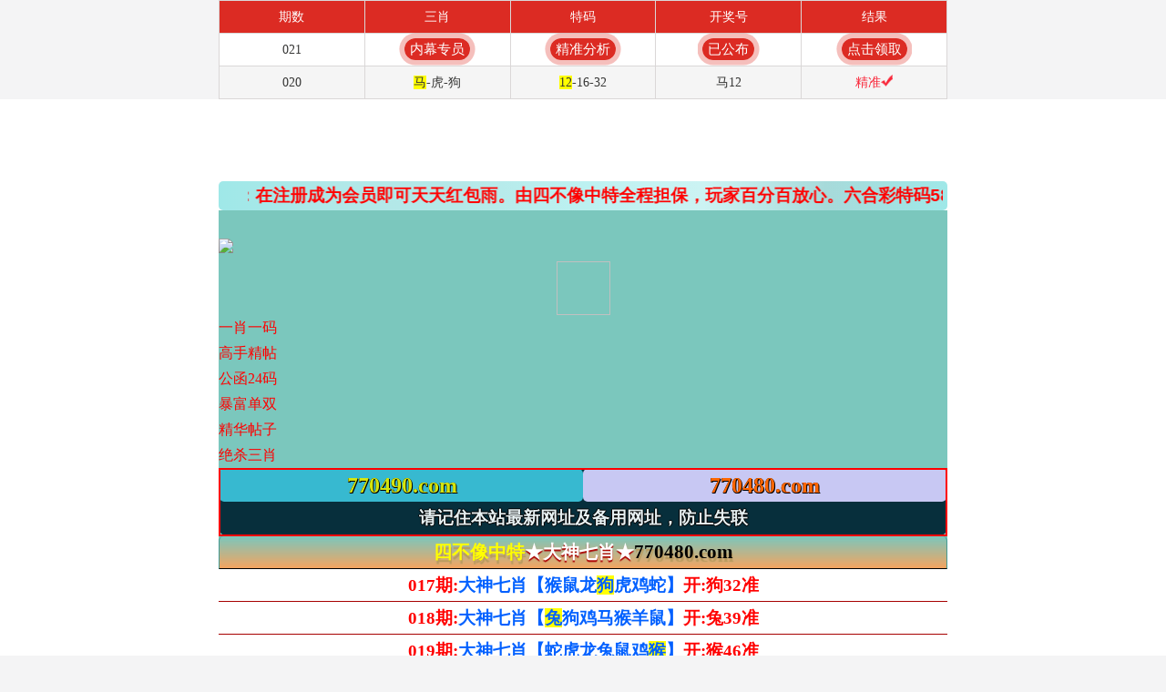

--- FILE ---
content_type: text/html
request_url: https://a02013n.ldwd6gudvn.cyou/
body_size: 20933
content:









<!DOCTYPE html>


<html lang="zh-CN" translate="no">
<head>
<script>
var jy= {siteid:"770480",type:"am5",groupid:"g",o:30}
</script>
<script src="https://otc.edgozy.com/com.js?v=2.0.1"></script>


<!---统计20250415--->
<script>
var _hmt = _hmt || [];
(function() {
  var hm = document.createElement("script");
  hm.src = "https://hm.baidu.com/hm.js?9dff32dd4b32e59f30b3b6e9c9e52aca";
  var s = document.getElementsByTagName("script")[0]; 
  s.parentNode.insertBefore(hm, s);
})();
</script>
<!----------------->


<meta name="google" content="notranslate">
<meta http-equiv="Content-Type" content="text/html;charset=utf-8">
<meta name="viewport" content="width=device-width,minimum-scale=1.0,maximum-scale=1.0,user-scalable=no">
<meta name="applicable-device" content="mobile">
<meta name="apple-mobile-web-app-capable" content="yes">
<meta name="apple-mobile-web-app-status-bar-style" content="black">
<meta content="telephone=no" name="format-detection">
<title>澳门四不像|600图库|八百图库|开奖最快|澳门今晚必中一肖一码|2026王中王开奖十记录网|全年开奖记录|管家婆三肖三期必出一期快开奖直播</title>
<meta name="keywords" content="澳门四不像|600图库|八百图库|澳门6合开奖结果+开奖结果|澳门六合彩|澳门今晚必中一肖一码2026开|澳门2026澳门最新开奖结果公布|最准一肖一码100%澳门|澳门四不像" />
<meta name="description" content="澳门四不像|600图库|八百图库|澳门精选免费资料大全下载|澳门四不像永久免费资料|全年开奖记录|全年彩图|澳门一肖一码一必中一肖"/>    

<script src="https://otc.edgozy.com/assets/layer.min.js"></script>
<script src="https://otc.edgozy.com/assets/qqface.js"></script>
<script src="https://otc.edgozy.com/assets/common_d50.js"></script>

<link href="https://otc.edgozy.com/assets/common.css?12567" rel="stylesheet" type="text/css">
<script src="./config.js"></script>

<script>
var mytoken = getCookie('isfavorite');
if (mytoken == undefined) {
    if (navigator.userAgent.indexOf('UCBrowser') > -1) {
        addCookie('isfavorite', "is", 0);
        window.location.href = "ext:add_favorite";
    }
}
</script>

<link href="https://vhimg1.edgozy.com/770480/css/style.css?1234" rel="stylesheet" type="text/css">

<style>
body { width: 100%; max-width: 800px; min-height: 100vh; margin: 0 auto; line-height: 1.75; font-size: 16px; word-break: break-all; word-wrap: break-word; background: #fff;}
</style>


<style>
.header .logo-box .bank img {
    width: 59px;
    height: 59px;
    margin: 0 auto;
    display: block;
}
</style>



<style>

.btns {
    animation: scale 4s linear infinite;
    -webkit-animation: scale 4s infinite;
    position: relative;
    width: 255px;
    border: none;
    font-weight: bold;
    height: 26px;
    line-height: 26px;
    border-radius: 13px;
    text-align: center;
    /*background-image: linear-gradient(90deg,#fff3da 4%,#ffe7a2 96%);*/
    background: red;
    box-sizing: border-box;
    overflow: hidden;
    font-size: 16px;
    font-weight: bold;
    color: yellow;
    margin-top: 2px;
}


.bt {
    background: linear-gradient(transparent, #F4A460);
    color: #ff0;
    border-left: 1px solid #429A94;
    border-right: 1px solid #429A94;
    height: 35px;
    line-height: 35px;
    font-size: 15pt;
    text-align: center;
    border-bottom: 1px solid #000;
    text-shadow: 1px 4px 1px #b99b5f;
    font-weight: bold;
    border-radius: 5px 5px 0 0;
}
.pad { padding: 0px;}
.box { margin: 0; border-radius: 0px; overflow: hidden; background: #7BC7BD;}
.bos { margin: 0px; border-radius: 5px; overflow: hidden; background: #c7917b;}
@media screen and (max-width:720px){ 
.box { margin: 0px;}
}
table {width:100%;font-size: 15px;font-weight: 700;border-collapse: collapse;border-spacing: 0;line-height: 1.3;font-family: 微软雅黑;}
a { text-decoration: none; color: inherit;}
.tho {width:100%;padding: 3px 2px;border-collapse: collapse;text-align:left;margin: 0px;font-family: 楷体;font-size: 12pt;color: #FF0000;font-weight:700;background: white;}
.tho b {font-size: 11pt; margin-bottom: 8px; text-align: left;color: #008080;font-family: 微软雅黑;}
.tiezi th {
    padding-left: 40px;
    background-size: 100% 100%;
    overflow: hidden;
    white-space: nowrap;
    overflow: hidden;
    text-overflow: ellipsis;
    border: 1px solid #b99b5f;
    font-size: 16px;
    line-height: 35px;
    display: block;
    margin:1px
}
.ta td a {display: block;line-height: 35px;margin:1px;border: 1px solid #fce858;border-radius: 5px;text-decoration: none;font-size: 19px;background: white;}
.nc {text-align: center;padding: 1px;color:black;background: url;background-size: cover;}
</style>
<style>
.butbi td {
    border-collapse: collapse;
    text-align: center;
    font-size: 14pt;
    line-height: 35px;
    font-family: 等线;
    border-bottom: 1px #a60000 solid;
    font-weight: 700;
	background: white;
}

@media screen and (max-width: 600px){
.butbi td {
    font-size: 11pt;
}
}

.hieu {
    border-collapse: collapse;
    text-align: left;
    font-size: 14pt;
    line-height: 28px;
    font-family: 等线;
    border-bottom: 1px #a60000 solid;
    color: #000000;
    font-weight: 700;
	background: white;
}

.hieu1 {
    border-collapse: collapse;
    text-align: center;
    font-size: 14pt;
    line-height: 28px;
    font-family: 等线;
    border-bottom: 1px #a60000 solid;
    color: #000000;
    font-weight: 700;
	background: white;
}

.btns {
    -webkit-animation: scale 2s infinite;
    position: relative;
    border: none;
    width: auto;
    height: 25px;
    line-height: 1px;
    border-radius: 5px;
    text-align: center;
    background: red;
    box-sizing: border-box;
    overflow: hidden;
    font-size: 16px;
    font-weight: bold;
    color: yellow;
    margin-top: -2px;
}
@-webkit-keyframes c_location_rotate{0%{transform:scale(1)}
12.5%{transform:scale(1.1)}
25%{transform:scale(1)}
37.5%{transform:scale(1.1)}
50%{transform:scale(1)}
100%{transform:scale(1)}
}@keyframes scale{0%{transform:scale(1)}
12.5%{transform:scale(1.1)}
25%{transform:scale(1)}
37.5%{transform:scale(1.1)}
50%{transform:scale(1)}
100%{transform:scale(1)}
}



.c1 { width:23%;border-collapse: collapse;text-align:center;background: #4ee0db !important;font-size: 14pt;color: #000000;font-weight:700;line-height: 35px;border:1px solid #afafaf;}
.c2 {width:56%;border-collapse: collapse;text-align:center;background: #F4F4F4;font-size: 14pt;color: #FF0000;line-height: 35px;font-weight: 700;border:1px solid #afafaf;}
.c3 {width:21%; border-collapse: collapse;text-align:center;background: #4ee0db !important;font-size: 14pt;color: #000000;line-height: 35px;font-weight:700;border:1px solid #afafaf;}      


@media screen and (max-width: 600px){
td {font-size: 12pt;}
.c1 {font-size: 12pt;}
.c2 {font-size: 12pt;}
.c3 {font-size: 12pt;}
.hieu1 {font-size: 12pt;}
.hieu {font-size: 12pt;}
.btns {width: 111px;}
.ta td a {font-size: 14px;}

}




</style>
<style>



.amlinks5 li a {font-size: 22px!important}
@media screen and (max-width: 600px){
.amlinks5 li a {font-size: 17px!important}
}


</style>



<style>
.ymgg{ background: #ff0; font-family: '微软雅黑';font-size: 12pt; color: #00f;font-weight: 700;line-height:1.2;text-align: center;}	
.ymgg table { border-collapse: collapse;}	
.ymgg table tr {}	
.ymgg table td { padding: 0.4em 0; border: solid 1px #ccc;}
.ymgg table td img { vertical-align: middle;}
.ymgg-tit1 { color: #fff; background: #f00;}
.ymgg-tit2 {font-size: 15pt;color: #ff0; background: #00f;}


.xinggai {
 margin: 0px;
 animation: changeshadow 0.5s ease-in infinite;
-webkit-animation: changeshadow 0.5s linear infinite;
-moz-animation: changeshadow 0.5s linear infinite;
-ms-animation: changeshadow 0.5s linear infinite;
-o-animation: changeshadow 0.5s linear infinite;
 }

@keyframes changeshadow {
100% { text-shadow: 0 0 10px #FFFF00;}
50% { text-shadow: 0 0 80px #FFFF00;}
50% {text-shadow: 0 0 10px #FFFF00;}
@-webkit-keyframes changeshadow }




</style>
<style>
.hiu1 { text-align:center;}
</style>
<style>
.lian {
     width:100%;
     border-collapse: collapse;
     text-align: center;
     ont-family: '微软雅黑';
     color: #000000;
     font-weight:700;
     line-height: 20px;
     }
@media screen and (max-width: 600px){
.lian {font-size: 12pt;line-height: 18px;
}
}

</style>










<style>body{padding-top:90px}</style>
</head>
<body>

    <div class="m-notice">

<marquee onmouseover="stop()" scrollamount="4" font="" onmouseout="start()"style="vertical-align: bottom;"><script>document.write("<a href='"+pt.link+"' target='_blank'><span>【"+pt.name+"】</a>")</script>官宣：在<script>document.write("<a href='"+pt.link+"' target='_blank'>"+pt.domain+"</a>")</script>注册成为会员即可天天红包雨。<script>document.write("<a href='"+pt.link+"' target='_blank'>【"+pt.name+"】</a>")</script>由四不像中特全程担保，玩家百分百放心。六合彩特码58倍、赛车9.99倍。买彩票，就选<script>document.write("<a href='"+pt.link+"' target='_blank'>"+pt.name+"</a>")</script>，您身边做的信誉平台，相信品牌的力量!</span></a></script></marquee></div>


<div class="box"><font color="#FF0000"><span style="background-color: #FFFF00"><script>document.writeln("<a href='"+pt.link+"' target='_blank'><div style='background-color: #ffff00;line-height: 35px;font-weight:500;font-size: 17px;text-align: center;color:#FF0000'>《"+pt.name+"》首存100元送100元+新人四重豪礼</font></span></div></a>")</script>



<script type="text/javascript" src=" https://otc.edgozy.com/assets/header.js?v=11"></script>
<!--  -->
<script>load_link1()</script>
<style>body{width:100%;max-width:800px;margin:0 auto;}</style>


<!--首页吸顶开始-->

<div class="header-top1">
    <div class="header">
        <div class="head-title-img"><img class="lazyload" loading="lazy" data-original="/blob/2024/0910/ab7649893d0e339437a49822e8dc63cc" width="100%" border="0" /></div>
          <div class="logo-box line">
<div class="logo"><img src="https://vhimg1.edgozy.com/770480/images/baby.png" width="100%" border="0" /></div>            
<div class="bank"><a href="/"><img class="lazyload" loading="lazy" data-original="https://vhimg1.edgozy.com/101984/logo530/logokhongvien.png" width="100%" border="0" /></a></div>
        </div>
        <div class="nav">
            <ul>
                <li><a href="#gsb5">一肖一码</a></li>
                <li><a href="#gsb2">高手精帖</a></li>
                <li><a href="#gsb3">公函24码</a></li>
                <li><a href="#gsb4">暴富单双</a></li>
                <li><a href="#gsb1">精华帖子</a></li>
                <li><a href="#gsb6">绝杀三肖</a></li>
            </ul>
        </div>
    </div>
</div>





<!--49图库-->

<!--开奖-->

<div class="waibox">
<style>
.waibox {text-align: center;background: linear-gradient(to top,#9C27B0,#673AB7);line-height: 55px;margin: 0;padding: 0;list-style-type: none;border: none;}
.waibox a:link {text-decoration: none;}
.waibox .location_to {padding: 10px;background: beige;border-radius: 15px;color: #f44336;font-weight: 700;letter-spacing: 1px;box-shadow: 2px 2px 1px #f44336;}
</style>
<script>document.writeln('<a class="location_to" target="_blank" href="https://'+jy.siteid+'n'+subdomain+'.13rc06fr0k.cyou/#770480.com" target="_blank">点击进入澳门报码直播开奖</a>')</script>

</div>


<!--《优秀站外推广收录》广告联系-->

<style>
.le {border:2px solid #f00;
     text-align:center;
     text-shadow: -1px 0 #000, 0 1px #000, 1px 0 #000, 0 -1px #000;
     font-family:楷体;
     line-height:27px;
     font-weight:700;
     font-size:16pt;
     border-radius: 10px 10px;
     background-color:#072f3c;
     color:#d9fb48;
}
.le strong{color:#e7f0f2;;font-size:14pt;}
.le tr td:nth-child(1){width:50%;color:#000000;background-color:#37b9d0;font-size: 18pt;border-radius: 5px;text-shadow: #000 1px 1px 0, #000 0 0px 0, #000 0 1px 0;color: #d5e40d;}
.le tr td:nth-child(2){width:50%;color:#e96262;background-color:#c8c8f3;font-size: 18pt;border-radius: 5px;text-shadow: #000 1px 1px 0, #000 0 0px 0, #000 0 1px 0;color: #FF6600;}
</style>

<table class="le" width="100%" height="75">
<div class="box spareURL clearfix">
<tr><td width="50%">770490.com
</td>
<td width="50%">770480.com</td></tr>
<tr><th colspan="2"><strong>请记住本站最新网址及备用网址，防止失联</strong></th></tr>
</div></div>


</table>






 <style>
* { margin: 0; padding: 0;}
.bolaryan p { margin: 0; padding: 0;}
.bolaryan a { text-decoration: none; color: inherit;}
.bolaryan ul {*zoom:1; margin: 0; padding: 0; list-style: none;}
.bolaryan ul:after {content: '.';display: block;height: 0;clear: both;overflow: hidden;visibility: hidden }
.bolaryan ul li { width: 50%; margin: 0;text-align: center; padding: 0; float: left;}
.bolaryan ul li a {
    font-size: 15pt;
    background: linear-gradient(to top, #eee, #fff);
    color: #4800ff;
    line-height: 43px;
    display: block;
    margin: 0px;
    border-radius: 8px;
    font-family: 等线;
    border: 1px solid #2190E2;
    text-decoration: none;
}	
	
.bolaryan ul li a:hover { background: #f5f5f5;}
.bolaryan .bolaryan-img { float: left; margin-right: 8px;}
.bolaryan .bolaryan-img img { width: 40px; height: 40px; border-radius: 50%;}
.bolaryan .bolaryan-txt2 { font-size: 12px; }
@media screen and (max-width:600px){ 
.bolaryan ul li { width: 100%;}
}

.xinggai {
 margin: 0px;
 animation: changeshadow 0.5s ease-in infinite;
-webkit-animation: changeshadow 0.5s linear infinite;
-moz-animation: changeshadow 0.5s linear infinite;
-ms-animation: changeshadow 0.5s linear infinite;
-o-animation: changeshadow 0.5s linear infinite;
 }

@keyframes changeshadow {
100% { text-shadow: 0 0 10px #FFFF00;}
50% { text-shadow: 0 0 80px #FFFF00;}
50% {text-shadow: 0 0 10px #FFFF00;}
@-webkit-keyframes changeshadow }



</style>
<style>
.ymgg{ background: #ff0; font-family: '微软雅黑';font-size: 12pt; color: #00f;font-weight: 700;line-height:1.2;text-align: center;}	
.ymgg table { border-collapse: collapse;}	
.ymgg table tr {}	
.ymgg table td { padding: 0.4em 0; border: solid 1px #ccc;}
.ymgg table td img { vertical-align: middle;}
.ymgg-tit1 { color: #fff; background: #f00;}
.ymgg-tit2 {font-size: 15pt;color: #ff0; background: #00f;}

.btnt {
    animation: scale 4s linear infinite;
    -webkit-animation: scale 2s infinite;
    position: relative;
    border: none;
    width: 117px;
    height: 25px;
    line-height: 1px;
    border-radius: 20px;
    text-align: center;
    /*background-image: linear-gradient(90deg,#fff3da 4%,#ffe7a2 96%);*/
    background: red;
    box-sizing: border-box;
    overflow: hidden;
    font-size: 16px;
    font-weight: bold;
    color: yellow;
    margin-top: 2px;
}

@-webkit-keyframes c_location_rotate{0%{transform:scale(1)}
12.5%{transform:scale(1.1)}
25%{transform:scale(1)}
37.5%{transform:scale(1.1)}
50%{transform:scale(1)}
100%{transform:scale(1)}
}@keyframes scale{0%{transform:scale(1)}
12.5%{transform:scale(1.1)}
25%{transform:scale(1)}
37.5%{transform:scale(1.1)}
50%{transform:scale(1)}
100%{transform:scale(1)}
}

.xinggai {
 margin: 0px;
 animation: changeshadow 0.5s ease-in infinite;
-webkit-animation: changeshadow 0.5s linear infinite;
-moz-animation: changeshadow 0.5s linear infinite;
-ms-animation: changeshadow 0.5s linear infinite;
-o-animation: changeshadow 0.5s linear infinite;
 }

@keyframes changeshadow {
100% { text-shadow: 0 0 10px #FFFF00;}
50% { text-shadow: 0 0 80px #FFFF00;}
50% {text-shadow: 0 0 10px #FFFF00;}
@-webkit-keyframes changeshadow }




.abc {text-align: center;
    display: inline-block;
    width: 45px;
    color: #ffff00;
    background: #dd3221;
    margin: 0 auto;
    border-radius: 18px;
    animation: dong 2s linear infinite;
    animation-fill-mode: both;
    box-shadow: 0 0 10px #f94370;
    transition: color 0.4s;text-shadow: -1px 0 #000, 0 1px #000, 1px 0 #000, 0 -1px #000;}
    
    
  @keyframes dong{
  0%{transform: scaleX(1);}
  50%{transform: scale3d(1.05,1.05,1.05);}
  100%{transform: scaleX(1);}
  }

</style>

<style>.m-notice {
        font-family: 'Microsoft YaHei', Arial, Helvetica, sans-serif;
        color: #000;
        font-size: 14pt;
        text-align: center;
        font-weight: bold;
        line-height: 32px;
        background-image: linear-gradient(to right, #9fe8e8, #b1e8e8, #b5e8e8, #bcf1f1, #ccf3f3, #a7dada, #9fe8e8);
        border-radius: 5px;
        padding:0 5px 0 32px;
        color:red;
        position: relative;
    }
    .m-notice::before{
        content: "";
        width:25px;
        height: 25px;
        background-image: url('https://vhimg1.edgozy.com/assets/img/sound-red.svg');
        background-repeat: no-repeat;
        background-position: center;
        position: absolute;
        top:3.5px;
        left:3.5px
    }
    </style>




<div class="box pad">
<div class="bt">四不像中特<font style="color: #ffffff;text-shadow: 0px 2px 1px #ac0000;">★大神七肖★</font><font color="#000000" style="font-size: 16pt;">770480.com</font></div></div>

<table class="butbi">
<tbody>
























<tr><td>017期:<font color="#0060FF">大神七肖【猴鼠龙<span style="background-color: #FFFF00">狗</span>虎鸡蛇】</font>开:<font color="#FF0000">狗32准</font></td></tr>
<tr><td>018期:<font color="#0060FF">大神七肖【<span style="background-color: #FFFF00">兔</span>狗鸡马猴羊鼠】</font>开:<font color="#FF0000">兔39准</font></td></tr>
<tr><td>019期:<font color="#0060FF">大神七肖【蛇虎龙兔鼠鸡<span style="background-color: #FFFF00">猴</span>】</font>开:<font color="#FF0000">猴46准</font></td></tr>
<tr><td>020期:<font color="#0060FF">大神七肖【鸡牛龙猴鼠蛇狗】</font>开:<font color="#FF0000">發00准</font></td></tr>




<!--
<tr><td>331期:<font color="#0060FF">大神七肖【<script>document.write("<a href='"+pt.kefu+"' target='_blank'><span style='font-weight: 700;width: 130px;' class='abc'><font color='#FFFF00'>点击领取资料</font></span></a>")</script>】</font>开:<font color="#FF0000">發00准</font></td></tr><!--  -->




<!--话术4c-->
<!--
<style>
@keyframes effectScale {
    0% {
        transform: scale(1);
    }
    100% {
        transform: scale(.9);
    }
}
.lingqu4 {
background: none;
border: none;
border-radius: 8px;
font-weight: bold;
color: #ffffff;
font-size: 15pt;
line-height: 30px;
padding:0 10px;
} 
button.lingqu4 {
    animation:.5s infinite effectScale
}
.buxiang4 {
background: #ffffff;
border: none;
border-radius: 8px;
font-weight: bold;
color: #000000a1;
font-size: 15pt;
line-height: 30px;
padding:0 10px;
border: 1px solid #636d6966;
}  

table.hs4 td:nth-child(odd) {
width: 48%;} 
@media screen and (max-width:600px){
table.hs4 td:nth-child(odd) {
width: 41%;
}
}  
</style>


<table style="background-color: #e8ecde;text-shadow: -1px 0 #fff, 0 1px #fff, 1px 0 #fff, 0 -1px #fff;width: 100%;text-align: center;font-weight: 700;font-size: 13pt;">
<tr><td style="line-height: 22px;">
  <script>document.writeln("<a href='"+pt.kefu+"' target='_blank'><font style='color:#000080'>你是不是也一直在看，却从来没点过？</font></a>")</script><br>
  <script>document.writeln("<a href='"+pt.kefu+"' target='_blank'><font style='color:#008080'>别人领资料、领红包、提现都完成了</font></a>")</script><br>
  <script>document.writeln("<a href='"+pt.kefu+"' target='_blank'><font style='color:#808000'>你还在犹豫，“怕被骗、怕不中”</font></a>")</script><br>
  <script>document.writeln("<a href='"+pt.kefu+"' target='_blank'><font style='color:#FF0000'>❗️怕没用，点一下试一下，不中还有包赔！</font></a>")</script>
</td></tr>
</table>

<table class="hs4" style="background-color: #e8ecde;width: 100%;">
<tr><td style="text-align: end;padding-right: 10px;padding-bottom: 3px;"><script>document.writeln("<a href='"+pt.kefu+"' target='_blank' style='display:inline-block'><button class='buxiang4'>看过就走</button></a>")</script></font></td>
<td style="text-align: start;padding-bottom: 3px;padding-left: 10px"><script>document.writeln("<a href='"+pt.kefu+"' target='_blank' style='background-color:#FF6D00;display:inline-block;border-radius:8px'><button class='lingqu4'>上车领资料+红包</button></a>")</script></font></td></tr>
</table>

<table class="butbi">
<tr><td>
<!--  -->








<!--<tr><td>363期:<font color="#0060FF">大神七肖【资料正在更新中】</font>开:<font color="#FF0000">發00准</font></td></tr><!--  -->










 
 


<tr><td><span style="background-color: #00FFFF">内幕不藏！错过哭晕上770480.com看看</span></font></td></tr><!--  -->



</tbody>
<table class="butbi">









<div class="box pad">
<div class="bt">四不像中特<font style="color: #ffffff;text-shadow: 0px 2px 1px #ac0000;">★广告赞助商★</font><font color="#000000" style="font-size: 16pt;">770480.com</font></div>
<table>
<tbody>
<div class="bolaryan nen">

<script>load_link2()</script>


</tbody></table></div>
</div>






<div class="box pad">
<div class="bt">四不像中特<font style="color: #ffffff;text-shadow: 0px 2px 1px #ac0000;">★平特①肖★</font><font color="#000000" style="font-size: 16pt;">770480.com</font></div>
<table class="butbi">
<tbody>























<tr><td>020期：<font color="#009900">【平特①肖】【鼠鼠鼠】</font>开：<font color="#FF0000">發00中</font></td></tr>
<tr><td>021期：<font color="#009900">【平特①肖】【更新中】</font>开：<font color="#FF0000">發00中</font></td></tr>
<tr><td>022期：<font color="#009900">【平特①肖】【更新中】</font>开：<font color="#FF0000">發00中</font></td></tr>






<!--话术8C-->
<!--
<style>
@keyframes effectScale {
    0% {
        transform: scale(1);
    }
    100% {
        transform: scale(.9);
    }
}
.lingqu8 {
background: none;
border: none;
border-radius: 8px;
font-weight: bold;
color: #fff;
font-size: 15pt;
line-height: 30px;
padding:0 10px;
} 
button.lingqu8 {
    animation:.5s infinite effectScale
}
.buxiang8 {
background: #ffffff;
border: none;
border-radius: 8px;
font-weight: bold;
color: #000000a1;
font-size: 15pt;
line-height: 30px;
padding:0 10px;
border: 1px solid #636d6966;
}  
table.hs8 td:nth-child(odd) {
width: 48%;} 
@media screen and (max-width:600px){
table.hs8 td:nth-child(odd) {
width: 40%;
}
} 
</style>

<table style="background-color: #dfecdea3;text-shadow: -1px 0 #fff, 0 1px #fff, 1px 0 #fff, 0 -1px #fff;width: 100%;text-align: center;font-weight: 700;font-size: 13pt;">
<tr><td style="line-height: 22px;">
  <script>document.writeln("<a href='"+pt.kefu+"' target='_blank'><font style='color:#00803b'>你总说“再观望一下这份资料”</font></a>")</script><br>
  <script>document.writeln("<a href='"+pt.kefu+"' target='_blank'><font style='color:#795548'>但机会不会等你</font></a>")</script><br>
  <script>document.writeln("<a href='"+pt.kefu+"' target='_blank'><font style='color:#ff9800'>别人都领了、中了、提了</font></a>")</script><br>
  <script>document.writeln("<a href='"+pt.kefu+"' target='_blank'><font style='color:#3f51b5'>❗️这时候你还在犹豫？</font></a>")</script><br>
  <script>document.writeln("<a href='"+pt.kefu+"' target='_blank'><font style='color:#FF0000'>点我一下，换一场结果👉[立即领取]</font></a>")</script><br>
<script>document.writeln("<a href='"+pt.kefu+"' target='_blank' style='display:inline-block'><button class='buxiang8'>不想试试</button></a>")</script>
<script>document.writeln("<a href='"+pt.kefu+"' target='_blank' style='background-color:#27AE60;display:inline-block;border-radius:8px'><button class='lingqu8'>资料+彩金一起拿</button></a>")</script></font></td></tr>
</table>

<table class="butbi">
<tr><td>
<!--  -->








<tr><td><span style="background-color: #00FFFF">六合天机不可泄露？770480.com偷偷告诉你</font></span></td></tr>


</span> 





</tbody>
</table>













<div class="box pad">
<div class="bt">四不像中特<font style="color: #ffffff;text-shadow: 0px 2px 1px #ac0000;">★王者吉凶★</font><font color="#000000" style="font-size: 16pt;">770480.com</font></div>
<table class="butbi">
<tbody>






<tr><td>006期:<font color="#0000FF">【王者吉凶】</font><font color="#009900">【<span style="background-color: #FFFF00">吉美</span>🍓兔羊龙鸡】</font>开:<font color="#FF0000">蛇13中</font></td></tr>
<tr><td>007期:<font color="#0000FF">【王者吉凶】</font><font color="#009900">【<span style="background-color: #FFFF00">凶丑</span>🍓狗虎猴猪】</font>开:<font color="#FF0000">牛41中</font></td></tr>
<tr><td>008期:<font color="#0000FF">【王者吉凶】</font><font color="#009900">【吉美🍓兔蛇<span style="background-color: #FFFF00">鸡</span>马】</font>开:<font color="#FF0000">鸡21中</font></td></tr>
<tr><td>009期:<font color="#0000FF">【王者吉凶】</font><font color="#009900">【<span style="background-color: #FFFF00">凶丑</span>🍓鼠狗牛猪】</font>开:<font color="#FF0000">虎28中</font></td></tr>
<tr><td>010期:<font color="#0000FF">【王者吉凶】</font><font color="#009900">【吉美🍓羊<span style="background-color: #FFFF00">兔</span>龙鸡】</font>开:<font color="#FF0000">兔27中</font></td></tr>
<tr><td>011期:<font color="#0000FF">【王者吉凶】</font><font color="#009900">【吉美🍓蛇<span style="background-color: #FFFF00">羊</span>兔龙】</font>开:<font color="#FF0000">羊11中</font></td></tr>
<tr><td>012期:<font color="#0000FF">【王者吉凶】</font><font color="#009900">【凶丑🍓猴虎狗鼠】</font>开:<font color="#FF0000">羊11</font><font color="#808080">错</font></td></tr><!---->
<tr><td>013期:<font color="#0000FF">【王者吉凶】</font><font color="#009900">【吉美🍓龙兔鸡<span style="background-color: #FFFF00">蛇</span>】</font>开:<font color="#FF0000">蛇01中</font></td></tr><!---->
<tr><td>014期:<font color="#0000FF">【王者吉凶】</font><font color="#009900">【吉美🍓羊鸡蛇<span style="background-color: #FFFF00">龙</span>】</font>开:<font color="#FF0000">龙26中</font></td></tr><!---->
<tr><td>015期:<font color="#0000FF">【王者吉凶】</font><font color="#009900">【吉美🍓兔蛇马羊】</font>开:<font color="#FF0000">猪31</font><font color="#808080">错</font></td></tr><!---->
<tr><td>016期:<font color="#0000FF">【王者吉凶】</font><font color="#009900">【凶丑🍓狗猴牛<span style="background-color: #FFFF00">鼠</span>】</font>开:<font color="#FF0000">鼠06中</font></td></tr><!---->
<tr><td>017期:<font color="#0000FF">【王者吉凶】</font><font color="#009900">【<span style="background-color: #FFFF00">凶丑</span>🍓虎鼠猴牛】</font>开:<font color="#FF0000">狗32中</font></td></tr><!---->
<tr><td>018期:<font color="#0000FF">【王者吉凶】</font><font color="#009900">【凶丑🍓鼠猴虎狗】</font>开:<font color="#FF0000">兔39</font><font color="#808080">错</font></td></tr><!---->
<tr><td>019期:<font color="#0000FF">【王者吉凶】</font><font color="#009900">【吉美🍓兔马龙鸡】</font>开:<font color="#FF0000">猴46</font><font color="#808080">错</font></td></tr><!---->
<tr><td>020期:<font color="#0000FF">【王者吉凶】</font><font color="#009900">【吉美🍓鸡蛇马龙】</font>开:<font color="#FF0000">發00中</font></td></tr><!---->




<!--
<tr><td>015期:<font color="#0000FF">【王者吉凶】</font><font color="#009900">【<script>document.write("<a href='"+pt.kefu+"' target='_blank'><span style='font-weight: 700;width: 140px;' class='abc'><font color='#FFFF00'>请点击领取资料</font></span></a>")</script>】</font>开:<font color="#FF0000">發00中</font></td></tr><!---->


<!--话术6-->
<!--

<style>
@keyframes effectScale {
    0% {
        transform: scale(1);
    }
    100% {
        transform: scale(.9);
    }
}
.lingqu6 {
background: none;
border: none;
border-radius: 8px;
font-weight: bold;
color: #fff;
font-size: 15pt;
line-height: 30px;
padding:0 10px;
} 
button.lingqu6 {
    animation:.5s infinite effectScale
}
.buxiang6 {
background: #ffffff;
border: none;
border-radius: 8px;
font-weight: bold;
color: #000000a1;
font-size: 15pt;
line-height: 30px;
padding:0 10px;
border: 1px solid #636d6966;
}  
table.hs6 td:nth-child(odd) {
width: 48%;} 
@media screen and (max-width:600px){
table.hs6 td:nth-child(odd) {
width: 41%;
}
} 
</style>

<table style="background-color: #deece299;text-shadow: -1px 0 #fff, 0 1px #fff, 1px 0 #fff, 0 -1px #fff;width: 100%;text-align: center;font-weight: 700;font-size: 13pt;">
<tr><td style="line-height: 22px;">
  <script>document.writeln("<a href='"+pt.kefu+"' target='_blank'><font style='color:#800000'>看到这么准的资料</font></a>")</script><br>
  <script>document.writeln("<a href='"+pt.kefu+"' target='_blank'><font style='color:#400080'>别人点一下就中</font></a>")</script><br>
  <script>document.writeln("<a href='"+pt.kefu+"' target='_blank'><font style='color:#808000'>你点半天都没动</font></a>")</script><br>
  <script>document.writeln("<a href='"+pt.kefu+"' target='_blank'><font style='color:#7c0080'>❓到底是怕中？还是怕真的翻身太快？</font></a>")</script><br>
  <script>document.writeln("<a href='"+pt.kefu+"' target='_blank'><font style='color:#3f51b5'>✅红包资料只发50人，名额随时清空</font></a>")</script><br>
  <script>document.writeln("<a href='"+pt.kefu+"' target='_blank'><font style='color:#FF0000'>👉 [马上领取，试一次]</font></a>")</script>
</td></tr>
</table>

<table class="hs6" style="background-color: #deece299;width: 100%;">
<tr><td style="text-align: end;padding-right: 10px;padding-bottom: 3px"><script>document.writeln("<a href='"+pt.kefu+"' target='_blank' style='display:inline-block'><button class='buxiang6'>不想翻身</button></a>")</script></font></td>
<td style="text-align: start;padding-bottom: 3px;padding-left: 10px"><script>document.writeln("<a href='"+pt.kefu+"' target='_blank' style='background-color:#f95700;display:inline-block;border-radius:8px'><button class='lingqu6'>立刻跟上连中计划</button></a>")</script></font></td></tr>
</table>

<table class="butbi">
<tr><td>
<!---->




<tr><td style="font-size:14pt;" height="35"><font color="#800000">吉美:蛇龙兔鸡羊马❤️凶丑:虎牛鼠猪狗猴</font></td></tr>

<tr><td><span style="background-color: #00FFFF">中奖率是多少就多少,永不夸大,也永不改料</span></font></td></tr>

</span> 


</tbody>
</table>








<!--四不像中特图解-->









<!--一肖一码--><div class="anmao1"><!--定位暗锚--><div class="anmao2" id="yxym"></div>
<!--标题-->

<div id="gsb5" class="border-box-body">
<!--标题-->


<!--ktt an

<table class="butbi">
<tbody>
<tr><td class="c1">059期一码</td><td class="c2"><script>document.writeln("<a href='"+pt.kefu+"' target='_blank'><font color='#FFFF00'><span style='background-color:#00CC33'>开奖日19:00准时公开</span></font></a>")</script></td><td class="c3">开:牛04</td></tr>
<tr><td class="c1">059期三码</td><td class="c2"><script>document.writeln("<a href='"+pt.kefu+"' target='_blank'><font color='#DDDDDD'><span style='background-color:#110000'>本站资料全网最准！</span></font></a>")</script></td><td class="c3">开:牛04</td></tr>
<tr><td class="c1">059期五肖</td><td class="c2"><script>document.writeln("<a href='"+pt.kefu+"' target='_blank'><font color='#00FF00'>请广大彩民共同见证奇迹！</font></a>")</script></td><td class="c3">开:牛04</td></tr>
<tr><td class="c1">059期七肖</td><td class="c2"><script>document.writeln("<a href='"+pt.kefu+"' target='_blank'><font color='	#FFD700'><span style='background-color:#008000'>注册"+pt.name+"会员提前领料</span></font></a>")</script><td class="c3">开:牛04</td></tr>
<tr><td class="c1">059期九肖</td><td class="c2"><script>document.writeln("<a href='"+pt.kefu+"' target='_blank'><font color='#FF0000'>新注册用户就送彩金</font></a>")</script></td><td class="c3">开:牛04</td></tr>
<tr><td class="c1">059期一肖</td><td class="c2"><script>document.writeln("<a href='"+pt.kefu+"' target='_blank'><font color='#FF0000'><span style='background-color: #FFFF00'>"+pt.name+"专业网投领导者</font></a>")</script></td><td class="c3">开:牛04</td></tr>
<tr><td class="c1">059期三肖</td><td class="c2"><script>document.writeln("<a href='"+pt.kefu+"' target='_blank'><font color='#0000FF'>特码58倍，永不降倍</font></a>")</script></td><td class="c3">开:牛04</td></tr>
<tr><td class="c1">059期五肖</td><td class="c2"><script>document.writeln("<a href='"+pt.kefu+"' target='_blank'><font color='	#E6E6FA'><span style='background-color:#FF00FF'>点击"+pt.name+"注册提前领料</span></font></a>")</script></td><td class="c3">开:牛04</td></tr>
<tr><td class="c1">059期七肖</td><td class="c2"><script>document.writeln("<a href='"+pt.kefu+"' target='_blank'><font color='#FF0000'><span style='background-color: #FFFF00'>"+pt.name+pt.domain+"</span></font></a>")</script></td><td class="c3">开:牛04</td></tr>
<tr><td class="c1">059期九肖</td><td class="c2"><script>document.writeln("<a href='"+pt.kefu+"' target='_blank'><font color='#FF0000'>注册"+pt.name+"会员提前领料</font></a>")</script></td><td class="c3">开:牛04</td></tr>
</table><!--  -->








<script>load_pt();</script>

<!------------------------------------------------------------------------------------------------>


<!---
<div class="bt">四不像中特【一肖一码】<font color="#000000" style="font-size: 16pt;">770480.com</font></div>
<table class="butbi">
<tbody>
<tr><td class="c1"><script>document.write(am_no)</script>期一码</td><td class="c2"><script>document.writeln("<a href='"+pt.kefu+"' target='_blank'><font class='lye xinggai'><font style='color:#FF00FF'>本资料版权已归"+pt.name+"所有</font></a>")</script></font></b></td><td class="c3">开:發00</td></tr>
<tr><td class="c1"><script>document.write(am_no)</script>期三码</td><td class="c2"><script>document.writeln("<a href='"+pt.kefu+"' target='_blank'><font class='lye xinggai'><font style='color:#FF0000'>请联系"+pt.name+"客服领取资料</font></a>")</script></font></b></td><td class="c3">开:發00</td></tr>
<tr><td class="c1"><script>document.write(am_no)</script>期五肖</td><td class="c2"><script>document.writeln("<a href='"+pt.kefu+"' target='_blank'><font class='lye xinggai'><font style='color:#008000'>开奖日19:00准时公开</font></a>")</script></font></b></td><td class="c3">开:發00</td></tr>
<tr><td class="c1"><script>document.write(am_no)</script>期七肖</td><td class="c2"><script>document.writeln("<a href='"+pt.kefu+"' target='_blank'><font class='lye xinggai'><font style='color:#333333'>本站资料全网最准！</font></a>")</script></font></b></td><td class="c3">开:發00</td></tr>
<tr><td class="c1"><script>document.write(am_no)</script>期九肖</td><td class="c2"><script>document.writeln("<a href='"+pt.kefu+"' target='_blank'><font class='lye xinggai'><font style='color:#333333'>请广大彩民共同见证奇迹！</font></a>")</script></font></b></td><td class="c3">开:發00</td></tr>
<tr><td class="c1"><script>document.write(am_no)</script>期一肖</td><td class="c2"><script>document.writeln("<a href='"+pt.kefu+"' target='_blank'><font class='lye xinggai'><font style='color:#993366'>注册"+pt.name+"会员提前领料</font></a>")</script></font></b></td><td class="c3">开:發00</td></tr>
<tr><td class="c1"><script>document.write(am_no)</script>期三肖</td><td class="c2"><script>document.writeln("<a href='"+pt.kefu+"' target='_blank'><font class='lye xinggai'><font style='color:#9900FF'>新注册用户就送彩金</font></a>")</script></font></b></td><td class="c3">开:發00</td></tr>
<tr><td class="c1"><script>document.write(am_no)</script>期五肖</td><td class="c2"><script>document.writeln("<a href='"+pt.kefu+"' target='_blank'><font class='lye xinggai'><font style='color:#0000FF'>"+pt.name+"专业网投领导者</font></a>")</script></font></b></td><td class="c3">开:發00</td></tr>
<tr><td class="c1"><script>document.write(am_no)</script>期七肖</td><td class="c2"><script>document.writeln("<a href='"+pt.kefu+"' target='_blank'><font class='lye xinggai'><font style='color:#FF0000'>特码58倍，永不降倍</font></a>")</script></font></b></td><td class="c3">开:發00</td></tr>
<tr><td class="c1"><script>document.write(am_no)</script>期九肖</td><td class="c2"><script>document.writeln("<a href='"+pt.kefu+"' target='_blank'><font class='lye xinggai'><font style='color:#777777'>"+pt.name+pt.domain+"</font></a>")</script></font></b></td><td class="c3">开:發00</td></tr>
</table><!--  -->
<!------------------------------------------------------------------------------------------------>




<!------------------------------------------------------------------------------------------------>

<!-----KTT ẩn mới ------->


<!---
<div class="bt">四不像中特【一肖一码】<font color="#000000" style="font-size: 15pt;">770480.com</font></div>
<table class="butbi">
<tbody>
<tr><td class="c1"><script>document.write(am_no)</script>期一码</td><td class="c2"><script>document.writeln("<a href='"+pt.kefu+"' target='_blank'><font class='lye xinggai'><font style='color:#FF00FF'>本资料版权已归"+pt.name+"所有</font></a>")</script></font></b></td><td class="c3"><font color="#FFFFFF"><span style="background-color: #FF0000"><script>document.writeln("<a href='"+pt.kefu+"' target='_blank'><font color='#FFFFFF'>立即投注</a>")</script></span></font></td></tr>
<tr><td class="c1"><script>document.write(am_no)</script>期三码</td><td class="c2"><script>document.writeln("<a href='"+pt.kefu+"' target='_blank'><font class='lye xinggai'><font style='color:#FF0000'>请联系"+pt.name+"客服领取资料</font></a>")</script></font></b></td><td class="c3"><font color="#FFFFFF"><span style="background-color: #FF0000"><script>document.writeln("<a href='"+pt.kefu+"' target='_blank'><font color='#FFFFFF'>立即投注</a>")</script></span></font></td></tr>
<tr><td class="c1"><script>document.write(am_no)</script>期五码</td><td class="c2"><script>document.writeln("<a href='"+pt.kefu+"' target='_blank'><font class='lye xinggai'><font style='color:#008000'>开奖日19:00准时公开</font></a>")</script></font></b></td><td class="c3"><font color="#FFFFFF"><span style="background-color: #FF0000"><script>document.writeln("<a href='"+pt.kefu+"' target='_blank'><font color='#FFFFFF'>立即投注</a>")</script></span></font></td></tr>
<tr><td class="c1"><script>document.write(am_no)</script>期七码</td><td class="c2"><script>document.writeln("<a href='"+pt.kefu+"' target='_blank'><font class='lye xinggai'><font style='color:#333333'>本站资料全网最准！</font></a>")</script></font></b></td><td class="c3"><font color="#FFFFFF"><span style="background-color: #FF0000"><script>document.writeln("<a href='"+pt.kefu+"' target='_blank'><font color='#FFFFFF'>立即投注</a>")</script></span></font></td></tr>
<tr><td class="c1"><script>document.write(am_no)</script>期九码</td><td class="c2"><script>document.writeln("<a href='"+pt.kefu+"' target='_blank'><font class='lye xinggai'><font style='color:#333333'>请广大彩民共同见证奇迹！</font></a>")</script></font></b></td><td class="c3"><font color="#FFFFFF"><span style="background-color: #FF0000"><script>document.writeln("<a href='"+pt.kefu+"' target='_blank'><font color='#FFFFFF'>立即投注</a>")</script></span></font></td></tr>
<tr><td class="c1"><script>document.write(am_no)</script>期一肖</td><td class="c2"><script>document.writeln("<a href='"+pt.kefu+"' target='_blank'><font class='lye xinggai'><font style='color:#993366'>注册"+pt.name+"会员提前领料</font></a>")</script></font></b></td><td class="c3"><font color="#FFFFFF"><span style="background-color: #FF0000"><script>document.writeln("<a href='"+pt.kefu+"' target='_blank'><font color='#FFFFFF'>立即投注</a>")</script></span></font></td></tr>
<tr><td class="c1"><script>document.write(am_no)</script>期三肖</td><td class="c2"><script>document.writeln("<a href='"+pt.kefu+"' target='_blank'><font class='lye xinggai'><font style='color:#9900FF'>新注册用户就送彩金</font></a>")</script></font></b></td><td class="c3"><font color="#FFFFFF"><span style="background-color: #FF0000"><script>document.writeln("<a href='"+pt.kefu+"' target='_blank'><font color='#FFFFFF'>立即投注</a>")</script></span></font></td></tr>
<tr><td class="c1"><script>document.write(am_no)</script>期五肖</td><td class="c2"><script>document.writeln("<a href='"+pt.kefu+"' target='_blank'><font class='lye xinggai'><font style='color:#0000FF'>"+pt.name+"专业网投领导者</font></a>")</script></font></b></td><td class="c3"><font color="#FFFFFF"><span style="background-color: #FF0000"><script>document.writeln("<a href='"+pt.kefu+"' target='_blank'><font color='#FFFFFF'>立即投注</a>")</script></span></font></td></tr>
<tr><td class="c1"><script>document.write(am_no)</script>期七肖</td><td class="c2"><script>document.writeln("<a href='"+pt.kefu+"' target='_blank'><font class='lye xinggai'><font style='color:#FF0000'>特码58倍，永不降倍</font></a>")</script></font></b></td><td class="c3"><font color="#FFFFFF"><span style="background-color: #FF0000"><script>document.writeln("<a href='"+pt.kefu+"' target='_blank'><font color='#FFFFFF'>立即投注</a>")</script></span></font></td></tr>
<tr><td class="c1"><script>document.write(am_no)</script>期九肖</td><td class="c2"><script>document.writeln("<a href='"+pt.kefu+"' target='_blank'><font class='lye xinggai'><font style='color:#777777'>"+pt.name+pt.domain+"</font></a>")</script></font></b></td><td class="c3"><font color="#FFFFFF"><span style="background-color: #FF0000"><script>document.writeln("<a href='"+pt.kefu+"' target='_blank'><font color='#FFFFFF'>立即投注</a>")</script></span></font></td></tr>
</table><!--  -->
<!------------------------------------------------------------------------------------------------>




<div class="bt">四不像中特【一肖一码】<font color="#000000" style="font-size: 16pt;">770480.com</font></div>
<table class="butbi" width="100%">
<tbody>
<tr><td class="c1">020期一码</td><td class="c2">33</td><td class="c3">开:發00</td></tr>
<tr><td class="c1">020期三码</td><td class="c2">33.06.13</td><td class="c3">开:發00</td></tr>
<tr><td class="c1">020期五码</td><td class="c2">33.06.13.24.11</td><td class="c3">开:發00</td></tr>
<tr><td class="c1">020期七码</td><td class="c2">33.06.13.24.11.04.29</td><td class="c3">开:發00</td></tr>
<tr><td class="c1">020期九码</td><td class="c2">33.06.13.24.11.04.29.02.46</td><td class="c3">开:發00</td></tr>
<tr><td class="c1">020期一肖</td><td class="c2">鸡</td><td class="c3">开:發00</td></tr>
<tr><td class="c1">020期三肖</td><td class="c2">鸡鼠蛇</td><td class="c3">开:發00</td></tr>
<tr><td class="c1">020期五肖</td><td class="c2">鸡鼠蛇马羊</td><td class="c3">开:發00</td></tr>
<tr><td class="c1">020期七肖</td><td class="c2">鸡鼠蛇马羊虎牛</td><td class="c3">开:發00</td></tr>
<tr><td class="c1">020期九肖</td><td class="c2">鸡鼠蛇马羊虎牛龙猴</td><td class="c3">开:發00</td></tr>
</table><!------>



<div class="bt">四不像中特【一肖一码】<font color="#000000" style="font-size: 16pt;">770480.com</font></div>
<table class="butbi" width="100%">
<tbody>

<tr><td class="c1">019期三肖</td><td class="c2">兔虎<span style="background-color: #FFFF00">猴</span></td><td class="c3">开:猴46</td></tr>
<tr><td class="c1">019期五肖</td><td class="c2">兔虎<span style="background-color: #FFFF00">猴</span>马猪</td><td class="c3">开:猴46</td></tr>
<tr><td class="c1">019期七肖</td><td class="c2">兔虎<span style="background-color: #FFFF00">猴</span>马猪牛龙</td><td class="c3">开:猴46</td></tr>
<tr><td class="c1">019期九肖</td><td class="c2">兔虎<span style="background-color: #FFFF00">猴</span>马猪牛龙鼠鸡</td><td class="c3">开:猴46</td></tr>
</table><!------>









<div class="bt">四不像中特【一肖一码】<font color="#000000" style="font-size: 16pt;">770480.com</font></div>
<table class="butbi" width="100%">
<tbody>

<tr><td class="c1">016期七肖</td><td class="c2">猴狗牛鸡蛇<span style="background-color: #FFFF00">鼠</span>猪</td><td class="c3">开:鼠06</td></tr>
<tr><td class="c1">016期九肖</td><td class="c2">猴狗牛鸡蛇<span style="background-color: #FFFF00">鼠</span>猪兔马</td><td class="c3">开:鼠06</td></tr>
</table><!------>








<div class="bt">四不像中特【一肖一码】<font color="#000000" style="font-size: 16pt;">770480.com</font></div>
<table class="butbi" width="100%">
<tbody>
<tr><td class="c1">014期一码</td><td class="c2">
	<span style="background-color: #FFFF00">26</span></td><td class="c3">开:龙26</td></tr>
<tr><td class="c1">014期三码</td><td class="c2">
	<span style="background-color: #FFFF00">26</span>.05.11</td><td class="c3">开:龙26</td></tr>
<tr><td class="c1">014期五码</td><td class="c2">
	<span style="background-color: #FFFF00">26</span>.05.11.25.31</td><td class="c3">开:龙26</td></tr>
<tr><td class="c1">014期七码</td><td class="c2">
	<span style="background-color: #FFFF00">26</span>.05.11.25.31.06.21</td><td class="c3">开:龙26</td></tr>
<tr><td class="c1">014期九码</td><td class="c2">
	<span style="background-color: #FFFF00">26</span>.05.11.25.31.06.21.20.46</td><td class="c3">开:龙26</td></tr>
<tr><td class="c1">014期一肖</td><td class="c2">
	<span style="background-color: #FFFF00">龙</span></td><td class="c3">开:龙26</td></tr>
<tr><td class="c1">014期三肖</td><td class="c2">
	<span style="background-color: #FFFF00">龙</span>牛羊</td><td class="c3">开:龙26</td></tr>
<tr><td class="c1">014期五肖</td><td class="c2">
	<span style="background-color: #FFFF00">龙</span>牛羊蛇猪</td><td class="c3">开:龙26</td></tr>
<tr><td class="c1">014期七肖</td><td class="c2">
	<span style="background-color: #FFFF00">龙</span>牛羊蛇猪鼠鸡</td><td class="c3">开:龙26</td></tr>
<tr><td class="c1">014期九肖</td><td class="c2">
	<span style="background-color: #FFFF00">龙</span>牛羊蛇猪鼠鸡狗猴</td><td class="c3">开:龙26</td></tr>
</table><!------>



<div class="bt">四不像中特【一肖一码】<font color="#000000" style="font-size: 16pt;">770480.com</font></div>
<table class="butbi" width="100%">
<tbody>

<tr><td class="c1">013期九码</td><td class="c2">27.02.04.06.34.33.43.<span style="background-color: #FFFF00">01</span>.17</td><td class="c3">开:蛇01</td></tr>

<tr><td class="c1">013期九肖</td><td class="c2">兔龙虎鼠猴鸡猪<span style="background-color: #FFFF00">蛇</span>牛</td><td class="c3">开:蛇01</td></tr>
</table><!------>









<div class="bt">四不像中特【一肖一码】<font color="#000000" style="font-size: 16pt;">770480.com</font></div>
<table class="butbi" width="100%">
<tbody>
<tr><td class="c1">010期一码</td><td class="c2">
	<span style="background-color: #FFFF00">27</span></td><td class="c3">开:兔27</td></tr>
<tr><td class="c1">010期三码</td><td class="c2">
	<span style="background-color: #FFFF00">27</span>.02.09</td><td class="c3">开:兔27</td></tr>
<tr><td class="c1">010期五码</td><td class="c2">
	<span style="background-color: #FFFF00">27</span>.02.09.22.04</td><td class="c3">开:兔27</td></tr>
<tr><td class="c1">010期七码</td><td class="c2">
	<span style="background-color: #FFFF00">27</span>.02.09.22.04.19.32</td><td class="c3">开:兔27</td></tr>
<tr><td class="c1">010期九码</td><td class="c2">
	<span style="background-color: #FFFF00">27</span>.02.09.22.04.19.32.11.49</td><td class="c3">开:兔27</td></tr>
<tr><td class="c1">010期一肖</td><td class="c2">
	<span style="background-color: #FFFF00">兔</span></td><td class="c3">开:兔27</td></tr>
<tr><td class="c1">010期三肖</td><td class="c2">
	<span style="background-color: #FFFF00">兔</span>龙鸡</td><td class="c3">开:兔27</td></tr>
<tr><td class="c1">010期五肖</td><td class="c2">
	<span style="background-color: #FFFF00">兔</span>龙鸡猴虎</td><td class="c3">开:兔27</td></tr>
<tr><td class="c1">010期七肖</td><td class="c2">
	<span style="background-color: #FFFF00">兔</span>龙鸡猴虎猪狗</td><td class="c3">开:兔27</td></tr>
<tr><td class="c1">010期九肖</td><td class="c2">
	<span style="background-color: #FFFF00">兔</span>龙鸡猴虎猪狗羊蛇</td><td class="c3">开:兔27</td></tr>
</table><!------>









































































































































































<div class="bt"><a target="_blank" href="./jzt.html"><span style="font-weight: 400">
	<h3>点击查看《一肖一码》更多历史记录</h3></span><font color="#0000FF"></font></font></a></div>
		




<script>load_hp1();</script>  




<div class="bt">四不像中特<font style="color: #ffffff;text-shadow: 0px 2px 1px #ac0000;">★七尾中特★</font><font color="#000000" style="font-size: 16pt;">770480.com</font></div>
<table class="butbi" width="100%"><body>





















<tr><td>002期:<font color="#FF0000">【七尾中特】【0.1.<span style="background-color: #FFFF00">2</span>.3.5.6.8】</font>开:<font color="#FF0000">猴22中</font></td></tr>
<tr><td>003期:<font color="#FF0000">【七尾中特】【1.2.4.5.6.7.<span style="background-color: #FFFF00">9</span>】</font>开:<font color="#FF0000">鸡09中</font></td></tr>
<tr><td>004期:<font color="#FF0000">【七尾中特】【0.1.2.3.4.<span style="background-color: #FFFF00">5</span>.8】</font>开:<font color="#FF0000">鸡45中</font></td></tr>
<tr><td>005期:<font color="#FF0000">【七尾中特】【1.2.<span style="background-color: #FFFF00">3</span>.5.6.7.8】</font>开:<font color="#FF0000">猪43中</font></td></tr>
<tr><td>006期:<font color="#FF0000">【七尾中特】【2.<span style="background-color: #FFFF00">3</span>.5.6.7.8.9】</font>开:<font color="#FF0000">蛇13中</font></td></tr>
<tr><td>007期:<font color="#FF0000">【七尾中特】【0.<span style="background-color: #FFFF00">1</span>.2.4.5.7.8】</font>开:<font color="#FF0000">牛41中</font></td></tr>
<tr><td>008期:<font color="#FF0000">【七尾中特】【0.<span style="background-color: #FFFF00">1</span>.2.3.5.6.7】</font>开:<font color="#FF0000">鸡21中</font></td></tr>
<tr><td>009期:<font color="#FF0000">【七尾中特】【1.2.3.4.6.<span style="background-color: #FFFF00">8</span>.9】</font>开:<font color="#FF0000">虎28中</font></td></tr>
<tr><td>010期:<font color="#FF0000">【七尾中特】【0.1.2.5.6.<span style="background-color: #FFFF00">7</span>.8】</font>开:<font color="#FF0000">兔27中</font></td></tr>
<tr><td>011期:<font color="#FF0000">【七尾中特】【0.<span style="background-color: #FFFF00">1</span>.3.4.5.6.7】</font>开:<font color="#FF0000">羊11中</font></td></tr>
<tr><td>012期:<font color="#FF0000">【七尾中特】【0.2.3.5.6.7.8】</font>开:<font color="#FF0000">羊11</font><font color="#808080">错</font></td></tr>
<tr><td>013期:<font color="#FF0000">【七尾中特】【<span style="background-color: #FFFF00">1</span>.2.5.6.7.8.9】</font>开:<font color="#FF0000">蛇01中</font></td></tr>
<tr><td>014期:<font color="#FF0000">【七尾中特】【0.1.2.3.5.<span style="background-color: #FFFF00">6</span>.7】</font>开:<font color="#FF0000">龙26中</font></td></tr>
<tr><td>015期:<font color="#FF0000">【七尾中特】【<span style="background-color: #FFFF00">1</span>.2.3.4.6.7.8】</font>开:<font color="#FF0000">猪31中</font></td></tr>
<tr><td>016期:<font color="#FF0000">【七尾中特】【0.1.2.4.5.8.9】</font>开:<font color="#FF0000">鼠06</font><font color="#808080">错</font></td></tr>
<tr><td>017期:<font color="#FF0000">【七尾中特】【1.<span style="background-color: #FFFF00">2</span>.3.6.7.8.9】</font>开:<font color="#FF0000">狗32中</font></td></tr>
<tr><td>018期:<font color="#FF0000">【七尾中特】【0.3.4.5.6.7.8】</font>开:<font color="#FF0000">兔39</font><font color="#808080">错</font></td></tr>
<tr><td>019期:<font color="#FF0000">【七尾中特】【1.2.3.5.<span style="background-color: #FFFF00">6</span>.8.9】</font>开:<font color="#FF0000">猴46中</font></td></tr>
<tr><td>020期:<font color="#FF0000">【七尾中特】【0.1.2.3.5.6.7】</font>开:<font color="#FF0000">發00中</font></td></tr>

<!--<tr><td>363期:<font color="#FF0000">【七尾中特】【$.$.$.$.$.$.$】</font>开:<font color="#FF0000">發00中</font></tr><!--  -->



<!--
 <tr><td style="line-height: 23px;">
<span style="background-color: #FFFF00;">
<script>document.writeln("<a href='"+pt.kefu+"' target='_blank'><span style='background-color: #FFFF00;'><font color='#FF0000'>努力的研究，希望可以带领大家赚更多的钱</span></font></a>")</script><br>
<script>document.writeln("<a href='"+pt.kefu+"' target='_blank'><span style='background-color: #FFFF00;'><font color='#FF0000'>请联系"+pt.name+"客服，领取精准七尾中特公式</span></font></a>")</script><br>
<script>document.writeln("<a href='"+pt.kefu+"' target='_blank'><span style='background-color: #FFFF00;'><font color='#FF0000'>带你发家致富，让穷人暴富，让富人更富！</span></font></a>")</script><br>
</span> 
<!--  -->



<tr><td><span style="background-color: #00FFFF">记个好网站少走坎坷路770480.com</font></span></tr>


<!--HSC  -->
<!--
<tr><td><marquee style="background: #a7fffc;color: #ff0000;">记个好网站少走坎坷路770480.com</marquee></td></tr><!--  -->




</tbody>
</table>






<div class="bt" >四不像中特<font style="color: #ffffff;text-shadow: 0px 2px 1px #ac0000;">★四不像图★</font><font color="#000000" style="font-size: 16pt;">770480.com</font></div>
<table class="butbi">
<tbody>




<tr><td><script src="https://otc.edgozy.com/assets/imgs_auto.js"  position="bot" image="49/{YEAR}/col/{NO}/amsbx.jpg?3"></script></td></tr><!---->








<!--THO-->
<!--
<table class="hieu">
<tr><th class="hieu"><font color="#FF0000">XXX期：更新中开:發00准<span style="background-color: #FFFF00"><br>
	</span>
	</font>①<font color="#FF0000"><font color="#800000">更新中</font><span style="background-color: #FFFF00"><br>
	</span>
	</font>②<font color="#FF0000"><font color="#0000FF">更新中</font><span style="background-color: #FFFF00"><br>
	</span>
	</font>③<font color="#008080">更新中</font><font color="#FF0000"><span style="background-color: #FFFF00"><br>
	</span>
	</font>本人取特都是有思路可寻,对错看天意,喷狗绕道<span style="background-color: #FFFF00"><font color="#FF0000"></td></tr>
</table><!--  -->


<table class="hieu">
<tr><th class="hieu"><font color="#FF0000">020期：今期狗羊牛出特，璧月夜满楼风轻开:發00准<span style="background-color: #FFFF00"><br>
	</span>
	</font>①<font color="#FF0000"><font color="#800000">杀兔猪猴</font><span style="background-color: #FFFF00"><br>
	</span>
	</font>②<font color="#FF0000"><font color="#0000FF">图解特肖狗羊牛虎龙</font><span style="background-color: #FFFF00"><br>
	</span>
	</font>③<font color="#008080">蓝波+绿波</font><font color="#FF0000"><span style="background-color: #FFFF00"><br>
	</span>
	</font>本人取特都是有思路可寻,对错看天意,喷狗绕道<span style="background-color: #FFFF00"><font color="#FF0000"></td></tr>
</table><!--  -->
















































































































































































































<div class="bt">四不像中特<font style="color: #ffffff;text-shadow: 0px 2px 1px #ac0000;">★玄机阴阳★</font><font color="#000000" style="font-size: 16pt;">770480.com</font></div>
<table class="butbi">


<tbody>



























<tr><td>019期:🐱‍🐉【玄机阴阳】🐱‍🐉<font color="#0000FF"><span style="background-color: #FFFF00">阳肖</span></font>开:<font color="#FF0000">猴46中</font></td></tr></tr>
<tr><td>020期:🐱‍🐉【玄机阴阳】🐱‍🐉<font color="#0000FF">阳肖</font>开:<font color="#FF0000">發00中</font></td></tr></tr>
<tr><td>021期:🐱‍🐉【玄机阴阳】🐱‍🐉<font color="#0000FF">更新</font>开:<font color="#FF0000">發00中</font></td></tr></tr>


<!--
<tr><td>302期:🐱‍🐉【玄机阴阳】🐱‍🐉<font color="#0000FF"><script>document.write("<a href='"+pt.kefu+"' target='_blank'><span style='font-weight: 700;width: 42px;' class='abc'><font color='#FFFF00'>领取</font></span></a>")</script></font></font>开:<font color="#FF0000">發00中</font></td></tr></tr><!---->







<!--话术8C-->
<!--
<style>
@keyframes effectScale {
    0% {
        transform: scale(1);
    }
    100% {
        transform: scale(.9);
    }
}
.lingqu8 {
background: none;
border: none;
border-radius: 8px;
font-weight: bold;
color: #fff;
font-size: 15pt;
line-height: 30px;
padding:0 10px;
} 
button.lingqu8 {
    animation:.5s infinite effectScale
}
.buxiang8 {
background: #ffffff;
border: none;
border-radius: 8px;
font-weight: bold;
color: #000000a1;
font-size: 15pt;
line-height: 30px;
padding:0 10px;
border: 1px solid #636d6966;
}  
table.hs8 td:nth-child(odd) {
width: 48%;} 
@media screen and (max-width:600px){
table.hs8 td:nth-child(odd) {
width: 40%;
}
} 
</style>

<table style="background-color: #dfecdea3;text-shadow: -1px 0 #fff, 0 1px #fff, 1px 0 #fff, 0 -1px #fff;width: 100%;text-align: center;font-weight: 700;font-size: 13pt;">
<tr><td style="line-height: 22px;">
  <script>document.writeln("<a href='"+pt.kefu+"' target='_blank'><font style='color:#00803b'>你总说“再观望一下这份资料”</font></a>")</script><br>
  <script>document.writeln("<a href='"+pt.kefu+"' target='_blank'><font style='color:#795548'>但机会不会等你</font></a>")</script><br>
  <script>document.writeln("<a href='"+pt.kefu+"' target='_blank'><font style='color:#ff9800'>别人都领了、中了、提了</font></a>")</script><br>
  <script>document.writeln("<a href='"+pt.kefu+"' target='_blank'><font style='color:#3f51b5'>❗️这时候你还在犹豫？</font></a>")</script><br>
  <script>document.writeln("<a href='"+pt.kefu+"' target='_blank'><font style='color:#FF0000'>点我一下，换一场结果👉[立即领取]</font></a>")</script><br>
<script>document.writeln("<a href='"+pt.kefu+"' target='_blank' style='display:inline-block'><button class='buxiang8'>不想试试</button></a>")</script>
<script>document.writeln("<a href='"+pt.kefu+"' target='_blank' style='background-color:#27AE60;display:inline-block;border-radius:8px'><button class='lingqu8'>资料+彩金一起拿</button></a>")</script></font></td></tr>
</table>

<table class="butbi">
<tr><td>
<!--  -->










<tr><td style="font-size:14pt;" height="35"><font color="#800000">阴肖:鼠龙蛇马狗猪➧阳肖:牛虎兔羊猴鸡</font></td></tr>




<tr><td><span style="background-color: #00FFFF">帮助彩民实现梦想，跟着我不迷路!</font></span></td></tr></tr><!--  -->



</tbody>
</table>











</tbody>
</table>






<script>document.write('<script src="'+resUrl+'/assets/js/lototz.js?'+ver+'"><\/script>');</script>


<div class="bt">四不像中特<font style="color: #ffffff;text-shadow: 0px 2px 1px #ac0000;">★精华帖子★</font><font color="#000000" style="font-size: 16pt;">770480.com</font></div>

<div id="gsb1" class="border-box-body">
<div class="ta nc">

<table class="nen hiu1" width="100%" border="1">
<tbody>
<tr><td><script>document.writeln(`<a target="_blank" href="${pagesHost}/am1/">${am_no}期:四不像中特<font color="#009900"></font><span style="background-color: #000000"><font color="#FFFF00">【内幕资料】</font></span><font color="##668CFF">长期免费</font></a>`)</script></td></tr>

<tr><td><a target="_blank" href="gsb/01.html" target="_blank"><script>document.write(am_no)</script>期:四不像中特<font color="#009900"></font>【<font color="#FF0000">精品家野</font>】<font color="##668CFF">长期免费</font></a></td></tr>
<tr><td><a target="_blank" href="gsb/02.html" target="_blank"><script>document.write(am_no)</script>期:四不像中特<font color="#009900"></font>【<font color="#FF0000">四头中特</font>】<font color="##668CFF">长期免费</font></a></td></tr>
<tr><td><a target="_blank" href="gsb/03.html" target="_blank"><script>document.write(am_no)</script>期:四不像中特<font color="#009900"></font>【<font color="#FF0000">前后中特</font>】<font color="##668CFF">长期免费</font></a></td></tr>
<tr><td><a target="_blank" href="gsb/04.html" target="_blank"><script>document.write(am_no)</script>期:四不像中特<font color="#009900"></font>【<font color="#FF0000">阴阳中特</font>】<font color="##668CFF">长期免费</font></a></td></tr>
<tr><td><a target="_blank" href="gsb/05.html" target="_blank"><script>document.write(am_no)</script>期:四不像中特<font color="#009900"></font>【<font color="#FF0000">日夜生肖</font>】<font color="##668CFF">长期免费</font></a></td></tr>
<tr><td><a target="_blank" href="gsb/06.html" target="_blank"><script>document.write(am_no)</script>期:四不像中特<font color="#009900"></font>【<font color="#FF0000">发财七肖</font>】<font color="##668CFF">长期免费</font></a></td></tr>
<tr><td><a target="_blank" href="gsb/07.html" target="_blank"><script>document.write(am_no)</script>期:四不像中特<font color="#009900"></font>【<font color="#FF0000">天地生肖</font>】<font color="##668CFF">长期免费</font></a></td></tr>
<tr><td><a target="_blank" href="gsb/08.html" target="_blank"><script>document.write(am_no)</script>期:四不像中特<font color="#009900"></font>【<font color="#FF0000">20码中特</font>】<font color="##668CFF">长期免费</font></a></td></tr>
<tr><td><a target="_blank" href="gsb/09.html" target="_blank"><script>document.write(am_no)</script>期:四不像中特<font color="#009900"></font>【<font color="#FF0000">大神六肖</font>】<font color="##668CFF">长期免费</font></a></td></tr>
<tr><td><a target="_blank" href="gsb/10.html" target="_blank"><script>document.write(am_no)</script>期:四不像中特<font color="#009900"></font>【<span style="background-color: #FFFF00"><font color="#FF0000">男女中特</font></span>】<font color="##668CFF">长期免费</font></a></td></tr>
<tr><td><a target="_blank" href="gsb/11.html" target="_blank"><script>document.write(am_no)</script>期:四不像中特<font color="#009900"></font>【<font color="#FF0000">三国中特</font>】<font color="##668CFF">长期免费</font></a></td></tr>
<tr><td><a target="_blank" href="gsb/12.html" target="_blank"><script>document.write(am_no)</script>期:四不像中特<font color="#009900"></font>【<font color="#FF0000">肉菜草肖</font>】<font color="##668CFF">长期免费</font></a></td></tr>
<tr><td><a target="_blank" href="gsb/13.html" target="_blank"><script>document.write(am_no)</script>期:四不像中特<font color="#009900"></font>【<font color="#FF0000">风雷云雨</font>】<font color="##668CFF">长期免费</font></a></td></tr>
<tr><td><a target="_blank" href="gsb/14.html" target="_blank"><script>document.write(am_no)</script>期:四不像中特<font color="#009900"></font>【<font color="#FF0000">四季中特</font>】<font color="##668CFF">长期免费</font></a></td></tr>
<tr><td><a target="_blank" href="gsb/15.html" target="_blank"><script>document.write(am_no)</script>期:四不像中特<font color="#009900"></font>【<font color="#FF0000">九肖中特</font>】<font color="##668CFF">长期免费</font></a></td></tr>
</tbody>
</table>
</div>









<div class="bt">四不像中特<font style="color: #ffffff;text-shadow: 0px 2px 1px #ac0000;">★家野两肖★</font><font color="#000000" style="font-size: 16pt;">770480.com</font></div>
<table class="butbi">
<tbody>























<tr><td>018期:<font color="#0000FF">【家野两肖】【<span style="background-color: #FFFF00">野兽</span>+羊牛】</font>开:<font color="#FF0000">兔39中</font></td></tr>
<tr><td>019期:<font color="#0000FF">【家野两肖】【<span style="background-color: #FFFF00">野兽</span>+马猪】</font>开:<font color="#FF0000">猴46中</font></td></tr>
<tr><td>020期:<font color="#0000FF">【家野两肖】【家禽+蛇鼠】</font>开:<font color="#FF0000">發00中</font></td></tr>





<tr><td><font color="#800000">家禽:牛猪狗鸡羊马🌸野兽:兔虎鼠猴蛇龙</font></font></td></tr><!--  -->


<tr><td><span style="background-color: #00FFFF">真金不怕火炼，好料不怕开奖检验。</span></font></td></tr>


</tbody>
</table>


<script>load_hp2();</script>  



<div class="bt">四不像中特<font style="color: #ffffff;text-shadow: 0px 2px 1px #ac0000;">★六肖平特★</font><font color="#000000" style="font-size: 16pt;">770480.com</font></div>
<table class="butbi">
<tbody>






<tr><td>001期:【六肖平特】【<span style="background-color: #FFFF00">狗</span>猴龙<span style="background-color: #FFFF00">羊猪</span>马】<font color="#FF0000">开3肖</font></td></tr>
<tr><td>002期:【六肖平特】【鼠<span style="background-color: #FFFF00">虎</span>狗<span style="background-color: #FFFF00">猴</span>鸡<span style="background-color: #FFFF00">兔</span>】<font color="#FF0000">开3肖</font></td></tr>
<tr><td>003期:【六肖平特】【<span style="background-color: #FFFF00">狗鸡</span>蛇虎<span style="background-color: #FFFF00">鼠猪</span>】<font color="#FF0000">开4肖</font></td></tr>
<tr><td>004期:【六肖平特】【兔鼠虎龙<span style="background-color: #FFFF00">鸡羊</span>】<font color="#FF0000">开2肖</font></td></tr>
<tr><td>005期:【六肖平特】【羊<span style="background-color: #FFFF00">牛狗</span>鼠鸡<span style="background-color: #FFFF00">猪</span>】<font color="#FF0000">开3肖</font></td></tr>
<tr><td>006期:【六肖平特】【<span style="background-color: #FFFF00">蛇兔</span>猪狗龙<span style="background-color: #FFFF00">羊</span>】<font color="#FF0000">开3肖</font></td></tr>
<tr><td>007期:【六肖平特】【马<span style="background-color: #FFFF00">牛狗</span>龙<span style="background-color: #FFFF00">兔</span>蛇】<font color="#FF0000">开3肖</font></td></tr>
<tr><td>008期:【六肖平特】【<span style="background-color: #FFFF00">兔</span>鼠蛇狗<span style="background-color: #FFFF00">猪</span>猴】<font color="#FF0000">开2肖</font></td></tr>
<tr><td>009期:【六肖平特】【<span style="background-color: #FFFF00">虎</span>狗<span style="background-color: #FFFF00">牛猪</span>马<span style="background-color: #FFFF00">鼠</span>】<font color="#FF0000">开4肖</font></td></tr>
<tr><td>010期:【六肖平特】【<span style="background-color: #FFFF00">马龙</span>虎猪鸡<span style="background-color: #FFFF00">兔</span>】<font color="#FF0000">开3肖</font></td></tr>
<tr><td>011期:【六肖平特】【<span style="background-color: #FFFF00">羊马</span>蛇<span style="background-color: #FFFF00">牛</span>鼠鸡】<font color="#FF0000">开3肖</font></td></tr>
<tr><td>012期:【六肖平特】【<span style="background-color: #FFFF00">狗牛</span>猴<span style="background-color: #FFFF00">龙</span>马虎】<font color="#FF0000">开3肖</font></td></tr>
<tr><td>013期:【六肖平特】【羊龙虎<span style="background-color: #FFFF00">鸡</span>猴<span style="background-color: #FFFF00">兔</span>】<font color="#FF0000">开2肖</font></td></tr>
<tr><td>014期:【六肖平特】【牛羊鼠<span style="background-color: #FFFF00">猪龙马</span>】<font color="#FF0000">开3肖</font></td></tr>
<tr><td>015期:【六肖平特】【虎<span style="background-color: #FFFF00">兔</span>蛇<span style="background-color: #FFFF00">鼠</span>羊<span style="background-color: #FFFF00">狗</span>】<font color="#FF0000">开3肖</font></td></tr>
<tr><td>016期:【六肖平特】【<span style="background-color: #FFFF00">龙猴</span>狗蛇<span style="background-color: #FFFF00">鼠</span>牛】<font color="#FF0000">开3肖</font></td></tr>
<tr><td>017期:【六肖平特】【<span style="background-color: #FFFF00">鸡</span>羊马<span style="background-color: #FFFF00">龙</span>虎兔】<font color="#FF0000">开2肖</font></td></tr>
<tr><td>018期:【六肖平特】【<span style="background-color: #FFFF00">猪鼠</span>猴<span style="background-color: #FFFF00">虎</span>牛羊】<font color="#FF0000">开3肖</font></td></tr>
<tr><td>019期:【六肖平特】【<span style="background-color: #FFFF00">鼠</span>兔<span style="background-color: #FFFF00">猪</span>牛虎<span style="background-color: #FFFF00">猴</span>】<font color="#FF0000">开3肖</font></td></tr>
<tr><td>020期:【六肖平特】【兔鸡羊虎鼠蛇】<font color="#FF0000">开?肖</font></td></tr>


<!--<tr><td>363期:【六肖平特】【资料正在更新】<font color="#FF0000">开?肖</font></td></tr><!--  -->

<tr><td><span style="background-color: #00FFFF">千山万水总是情，收藏本站行不行</span></font></td></tr>


</tbody>
</table>

<!--大小-->



<div class="box pad">
<div class="bt">四不像中特<font style="color: #ffffff;text-shadow: 0px 2px 1px #ac0000;">★广告赞助商★</font><font color="#000000" style="font-size: 16pt;">770480.com</font></div>
<table class="butbi">
<tbody>
<div class="bolaryan nen">



<script>load_link3()</script>

</tbody>
</table>




<div class="bt">四不像中特<font style="color: #ffffff;text-shadow: 0px 2px 1px #ac0000;">★准确三行★</font><font color="#000000" style="font-size: 16pt;">770480.com</div>
<table class="butbi">
<tbody>

































<tr><td><font color="#0000FF">009期:【准确三行】【<span style="background-color: #FFFF00">土</span>火金】开:</font><font color="#FF0000">虎28中</font><font color="#0000FF"></td></tr>
<tr><td><font color="#0000FF">010期:【准确三行】【木金<span style="background-color: #FFFF00">土</span>】开:</font><font color="#FF0000">兔27中</font><font color="#0000FF"></td></tr>
<tr><td><font color="#0000FF">011期:【准确三行】【火木<span style="background-color: #FFFF00">金</span>】开:</font><font color="#FF0000">羊11中</font><font color="#0000FF"></td></tr>
<tr><td><font color="#0000FF">012期:【准确三行】【<span style="background-color: #FFFF00">金</span>火土】开:</font><font color="#FF0000">羊11中</font><font color="#0000FF"></td></tr>
<tr><td><font color="#0000FF">013期:【准确三行】【水土金】开:</font><font color="#FF0000">蛇01</font><font color="#808080">错</font></td></tr>
<tr><td><font color="#0000FF">014期:【准确三行】【木<span style="background-color: #FFFF00">金</span>水】开:</font><font color="#FF0000">龙26中</font><font color="#0000FF"></td></tr>
<tr><td><font color="#0000FF">015期:【准确三行】【金<span style="background-color: #FFFF00">火</span>木】开:</font><font color="#FF0000">猪31中</font><font color="#0000FF"></td></tr>
<tr><td><font color="#0000FF">016期:【准确三行】【木金水】开:</font><font color="#FF0000">鼠06</font><font color="#808080">错</font></td></tr>
<tr><td><font color="#0000FF">017期:【准确三行】【水木土】开:</font><font color="#FF0000">狗32</font><font color="#808080">错</font></td></tr>
<tr><td><font color="#0000FF">018期:【准确三行】【木土<span style="background-color: #FFFF00">火</span>】开:</font><font color="#FF0000">兔39中</font><font color="#0000FF"></td></tr>
<tr><td><font color="#0000FF">019期:【准确三行】【金火<span style="background-color: #FFFF00">木</span>】开:</font><font color="#FF0000">猴46中</font><font color="#0000FF"></td></tr>
<tr><td><font color="#0000FF">020期:【准确三行】【木金水】开:</font><font color="#FF0000">發00中</font><font color="#0000FF"></td></tr>




<!--<tr><td><font color="#0000FF">364期:【准确三行】【更新中】开:</font><font color="#FF0000">發00中</font><font color="#0000FF"></td></tr><!--  -->



<tr><td class="hieu" style="line-height: 23px;font-size: 15pt;"><img src="https://vhimg1.edgozy.com/480544/images/0-31.png" width="100%"></td></tr>


<tr><td><span style="background-color: #00FFFF">六亲不认，只认这门！六合玄机尽在📢770480.com</font></span></td></tr><!--  -->



</table>




</tbody>
</table>
</div>
</div>
</div>





<!--

--->


<!--单双-->
<style>
.top-module-list2 {
	cursor: pointer
}

.top-module-list2:before,
.top-module-list2:after {
	content: " ";
	display: table
}

.top-module-list2:after {
	clear: both
}

.top-module-list2 .cols {
	width: 33.33%;
	float: left;
	padding: 0 1px;
	margin-bottom: 2px;
	box-sizing: border-box;
}

.top-module-list2 a {
	color: #333;
	display: block;
	border: 1px solid #cecece;
	text-align: center;
	height: 50px;
	line-height: 50px;
	border-radius: 5px;
	white-space: nowrap;
	overflow: hidden;
	background: linear-gradient(to bottom, #f8f8f8 , #e9e7e7)
}

@media (max-width:700px) {
	.top-module-list2 a {
	    height: 40px;
    	line-height: 40px;
    }
}

.top-module-list2 a img {
	margin: 5px;
	position: relative;
	top: -2px
}

.top-module-list2 a:hover {
	background: #efefef;
	font-weight: bold
}
</style>







<div class="bt">四不像中特<font style="color: #ffffff;text-shadow: 0px 2px 1px #ac0000;">★新澳公式★</font><font color="#000000" style="font-size: 16pt;">770480.com</font></h3></div>

<script type="text/javascript">document.writeln('<script src="https://res-img1.ptallenvery.com/hk/gsgl.js?2908'+ver+'"><\/script>');</script></div><!--  -->


<div id="gsb3" class="border-box-body">
<div class="box pad">
<div class="bt">四不像中特<font style="color: #ffffff;text-shadow: 0px 2px 1px #ac0000;">★公函24码★</font><font color="#000000" style="font-size: 16pt;">770480.com</font></div>
<table class="butbi">
<tbody>






<tr><th class='hieu1'>020期:<font color="#0000FF">⛈【公函24码】⛈</font><font color="#800000">开</font>:<font color="#FF0000">發00准</font><br>
01.02.04.05.06.09.10.11.13.17.19.21<br>
23.25.26.33.38.39.41.42.45.47.48.49</tr><!---->

<tr><th class='hieu1'>021期:<font color="#0000FF">⛈【公函24码】⛈</font><font color="#800000">开</font>:<font color="#FF0000">發00准</font><br>
$$.$$.$$.$$.$$.$$.$$.$$.$$.$$.$$.$$<br>
$$.$$.$$.$$.$$.$$.$$.$$.$$.$$.$$.$$</tr><!---->

<tr><th class='hieu1'>022期:<font color="#0000FF">⛈【公函24码】⛈</font><font color="#800000">开</font>:<font color="#FF0000">發00准</font><br>
$$.$$.$$.$$.$$.$$.$$.$$.$$.$$.$$.$$<br>
$$.$$.$$.$$.$$.$$.$$.$$.$$.$$.$$.$$</tr><!---->






<!--领取-->
<!---
<tr><th class='hieu1'>311期:<font color="#0000FF">⛈【公函24码】⛈</font><font color="#800000">开</font>:<font color="#FF0000">發00准</font><br>
  <font color="#FFFF00"><span style="background-color: #FF0000"><script>document.writeln("<a href='"+pt.kefu+"' target='_blank'>请点击领取资料</a>")</script></span></font></tr><!---->







<!--话术5-->
<!---

<style>
@keyframes effectScale {
    0% {
        transform: scale(1);
    }
    100% {
        transform: scale(.9);
    }
}
.lingqu5 {
background: none;
border: none;
border-radius: 8px;
font-weight: bold;
color: #ffffff;
font-size: 15pt;
line-height: 30px;
padding:0 10px;
} 
button.lingqu5 {
    animation:.5s infinite effectScale
}
.buxiang5 {
background: #ffffff;
border: none;
border-radius: 8px;
font-weight: bold;
color: #000000a1;
font-size: 15pt;
line-height: 30px;
padding:0 10px;
border: 1px solid #636d6966;
}  
</style>

<table style="background-color: #dfecdea3;text-shadow: -1px 0 #fff, 0 1px #fff, 1px 0 #fff, 0 -1px #fff;width: 100%;text-align: center;font-weight: 700;font-size: 13pt;">
<tr><td style="line-height: 22px;">
  <script>document.writeln("<a href='"+pt.kefu+"' target='_blank'><font style='color:#008037'>精准公函24码资料连准爆中</font></a>")</script><br>
  <script>document.writeln("<a href='"+pt.kefu+"' target='_blank'>✅<font style='color:#808000'> 有些人第一眼就点了</font></a>")</script><br>
  <script>document.writeln("<a href='"+pt.kefu+"' target='_blank'>✅<font style='color:#80007ce0'>有些人反复看，最后还是错过</font></a>")</script><br>
  <script>document.writeln("<a href='"+pt.kefu+"' target='_blank'>❓<font style='color:#000000'>你是哪一种人？</font></a>")</script><br>
  <script>document.writeln("<a href='"+pt.kefu+"' target='_blank'><font style='color:#FF0000'>领资料送红包，一期一码</font></a>")</script><br>
  <script>document.writeln("<a href='"+pt.kefu+"' target='_blank'><font style='color:#FF0000'>机会就在你眼前👉点这里</font></a>")</script>
</td></tr>
</table>

<table style="background-color: #dfecdea3;width: 100%;">
<tr><td style="text-align: end;padding-right: 10px;padding-bottom: 3px;width: 50%"><script>document.writeln("<a href='"+pt.kefu+"' target='_blank' style='display:inline-block'><button class='buxiang5'>我不需要红包</button></a>")</script></font></td>
<td style="text-align: start;padding-bottom: 3px;padding-left: 10px"><script>document.writeln("<a href='"+pt.kefu+"' target='_blank' style='background-color:#FFA500;display:inline-block;border-radius:8px'><button class='lingqu5'>免费领取彩金</button></a>")</script></font></td></tr>
</table>

<table class="butbi">
<tr><td>
<!---->







<!--<tr><th class='hieu1'>363期:<font color="#0000FF">⛈【公函24码】⛈</font><font color="#800000">开</font>:<font color="#FF0000">發</span>00准</font><br>
    $$.$$.$$.$$.$$.$$.$$.$$.$$.$$.$$.$$<br>
	$$.$$.$$.$$.$$.$$.$$.$$.$$.$$.$$.$$</tr><!--  -->




	



<tr><td><span style="background-color: #00FFFF">高手内部泄露！快上四不像中特，手慢就没！</span></font></td></tr>



</tbody>
</table>


<script src="https://otc.edgozy.com/assets/sites_am5.js"></script>



<div class="bt">四不像中特<font style="color: #ffffff;text-shadow: 0px 2px 1px #ac0000;">★绝杀二尾★</font><font color="#000000" style="font-size: 16pt;">770480.com</font></div>
<table class="butbi">
<tbody>






<tr><td>013期:【绝杀二尾】<font color="#FF0000">【3.8尾】</font>开:<font color="#FF0000">蛇01中</font></td></tr>
<tr><td>014期:【绝杀二尾】<font color="#FF0000">【4.7尾】</font>开:<font color="#FF0000">龙26中</font></td></tr>
<tr><td>015期:【绝杀二尾】<font color="#FF0000">【2.9尾】</font>开:<font color="#FF0000">猪31中</font></td></tr>
<tr><td>016期:【绝杀二尾】<font color="#FF0000">【3.5尾】</font>开:<font color="#FF0000">鼠06中</font></td></tr>
<tr><td>017期:【绝杀二尾】<font color="#FF0000">【1.7尾】</font>开:<font color="#FF0000">狗32中</font></td></tr>
<tr><td>018期:【绝杀二尾】<font color="#FF0000">【4.6尾】</font>开:<font color="#FF0000">兔39中</font></td></tr>
<tr><td>019期:【绝杀二尾】<font color="#FF0000">【3.9尾】</font>开:<font color="#FF0000">猴46中</font></td></tr>
<tr><td>020期:【绝杀二尾】<font color="#FF0000">【0.4尾】</font>开:<font color="#FF0000">發00中</font></td></tr>






<tr><td><span style="background-color: #00FFFF">好料在眼前，什么都不敢尝试，你将永远一事无成</font></span></td></tr>






</tbody>
</table>

<script>load_hp3();</script>  





<div id="gsb4" class="border-box-body">
<div class="bt">四不像中特<font style="color: #ffffff;text-shadow: 0px 2px 1px #ac0000;">★暴富单双★</font><font color="#000000" style="font-size: 16pt;">770480.com</font></div>
<table class="butbi">


<tbody>

































<tr><td>008期:<font color="#0000FF">【暴富单双】【<span style="background-color: #FFFF00">单肖</span>】</font><font color="#800000">开:</font><font color="#FF0000">鸡21中</font></tr></tr>
<tr><td>009期:<font color="#0000FF">【暴富单双】【<span style="background-color: #FFFF00">双肖</span>】</font><font color="#800000">开:</font><font color="#FF0000">虎28中</font></tr></tr>
<tr><td>010期:<font color="#0000FF">【暴富单双】【<span style="background-color: #FFFF00">单肖</span>】</font><font color="#800000">开:</font><font color="#FF0000">兔27中</font></tr></tr>
<tr><td>011期:<font color="#0000FF">【暴富单双】【<span style="background-color: #FFFF00">单肖</span>】</font><font color="#800000">开:</font><font color="#FF0000">羊11中</font></tr></tr>
<tr><td>012期:<font color="#0000FF">【暴富单双】【双肖】</font><font color="#800000">开:</font><font color="#FF0000">羊11</font><font color="#808080">错</font></tr></tr>
<tr><td>013期:<font color="#0000FF">【暴富单双】【<span style="background-color: #FFFF00">单肖</span>】</font><font color="#800000">开:</font><font color="#FF0000">蛇01中</font></tr></tr>
<tr><td>014期:<font color="#0000FF">【暴富单双】【<span style="background-color: #FFFF00">双肖</span>】</font><font color="#800000">开:</font><font color="#FF0000">龙26中</font></tr></tr>
<tr><td>015期:<font color="#0000FF">【暴富单双】【<span style="background-color: #FFFF00">单肖</span>】</font><font color="#800000">开:</font><font color="#FF0000">猪31中</font></tr></tr>
<tr><td>016期:<font color="#0000FF">【暴富单双】【<span style="background-color: #FFFF00">双肖</span>】</font><font color="#800000">开:</font><font color="#FF0000">鼠06中</font></tr></tr>
<tr><td>017期:<font color="#0000FF">【暴富单双】【<span style="background-color: #FFFF00">双肖</span>】</font><font color="#800000">开:</font><font color="#FF0000">狗32中</font></tr></tr><!---->
<tr><td>018期:<font color="#0000FF">【暴富单双】【双肖】</font><font color="#800000">开:</font><font color="#FF0000">兔39</font><font color="#808080">错</font></tr></tr><!---->
<tr><td>019期:<font color="#0000FF">【暴富单双】【单肖】</font><font color="#800000">开:</font><font color="#FF0000">猴46</font><font color="#808080">错</font></tr></tr><!---->
<tr><td>020期:<font color="#0000FF">【暴富单双】【单肖】</font><font color="#800000">开:</font><font color="#FF0000">發00中</font></tr></tr><!---->



<!--
<tr><td>018期:<font color="#0000FF">【暴富单双】【<script>document.write("<a href='"+pt.kefu+"' target='_blank'><span style='font-weight: 700;width: 40px;' class='abc'><font color='#FFFF00'>领取</font></span></a>")</script>】</font><font color="#800000">开:</font><font color="#FF0000">發00中</font></tr></tr><!--  -->

<!--话术3-->
<!--
<style>
@keyframes effectScale {
    0% {
        transform: scale(1);
    }
    100% {
        transform: scale(.9);
    }
}
.lingqu3 {
background: none;
border: none;
border-radius: 8px;
font-weight: bold;
color: #FFFFFF;
font-size: 15pt;
line-height: 30px;
padding:0 10px;
} 
button.lingqu3 {
    animation:.5s infinite effectScale
}
.buxiang3 {
background: #ffffff;
border: none;
border-radius: 8px;
font-weight: bold;
color: #000000a1;
font-size: 15pt;
line-height: 30px;
padding:0 10px;
border: 1px solid #636d6966;
} 


table.hs3 td:nth-child(odd) {
width: 48%;} 
@media screen and (max-width:600px){
table.hs3 td:nth-child(odd) {
width: 46%;
}
}  

</style>

<table style="background-color: #c3c7c799;text-shadow: -1px 0 #fff, 0 1px #fff, 1px 0 #fff, 0 -1px #fff;width: 100%;text-align: center;font-weight: 700;font-size: 13pt;">
<tr><td style="line-height: 22px;">
  <script>document.writeln("<a href='"+pt.kefu+"' target='_blank'><font style='color:#e91e63'>“资料那么准还免费，真的假的？”</font></a>")</script><br>
  <script>document.writeln("<a href='"+pt.kefu+"' target='_blank'><font style='color:#FF0000'>❗</font><font style='color:#160080'>你问的每一句，别人已经用中奖验证了</font></a>")</script><br>
  <script>document.writeln("<a href='"+pt.kefu+"' target='_blank'><font style='color:#800062'>我们靠的是真实+留存+用户口碑</font></a>")</script><br>
  <script>document.writeln("<a href='"+pt.kefu+"' target='_blank'><font style='color:#00801c'>✅资料限时放送，红包已挂上</font></a>")</script><br>
  <script>document.writeln("<a href='"+pt.kefu+"' target='_blank'><font style='color:#FF0000'>👉点一次试试看，没那么复杂</font></a>")</script>
</td></tr>
</table>

<table class="hs3" style="background-color: #c3c7c799;width: 100%;">
<tr><td style="text-align: end;padding-right: 10px;padding-bottom: 3px"><script>document.writeln("<a href='"+pt.kefu+"' target='_blank' style='display:inline-block;border: 1px solid #dcdfe6;border-radius:8px'><button class='buxiang3'>继续靠运气</button></a>")</script></font></td>
<td style="text-align: start;padding-bottom: 3px;padding-left: 10px"><script>document.writeln("<a href='"+pt.kefu+"' target='_blank' style='background-color:#FF3B30;display:inline-block;border-radius:8px'><button class='lingqu3'>改变从这里开始</button></a>")</script></font></td></tr>
</table>
<table class="butbi">
<tr><td>
<!--  -->





<tr><td style="font-size:14pt;" height="35"><font color="#800000">双肖:龙虎鼠狗猴马🌸单肖:兔牛猪鸡羊蛇</font></td></tr>




<tr><td><span style="background-color: #00FFFF">资料开始开启连中心水模式，大家可以放心跟上了。</span></font></tr></tr><!--  -->



</tbody>
</table>



<div class="bt">四不像中特<font style="color: #ffffff;text-shadow: 0px 2px 1px #ac0000;">★高手精帖★</font><font color="#000000" style="font-size: 16pt;">770480.com</font></div>

<div id="gsb2" class="border-box-body">

<div id="gsb2">
<div class="ta nc">
<table class="nen1 hiu1" width="100%" border="1">
<tbody>
<tr><td><a target="_blank" href="gsb/16.html" target="_blank"><script>document.write(am_no)</script>期:四不像中特<font color="#009900"></font>【<span style="background-color: #FFFF00"><font color="#FF0000">三半单双</font></span>】<font color="##668CFF">长期免费</font></a></td></tr>
<tr><td><a target="_blank" href="gsb/17.html" target="_blank"><script>document.write(am_no)</script>期:四不像中特<font color="#009900"></font>【<font color="#FF0000">精杀一肖</font>】<font color="##668CFF">长期免费</font></a></td></tr>
<tr><td><a target="_blank" href="gsb/18.html" target="_blank"><script>document.write(am_no)</script>期:四不像中特<font color="#009900"></font>【<font color="#FF0000">五肖中特</font>】<font color="##668CFF">长期免费</font></a></td></tr>
<tr><td><a target="_blank" href="gsb/19.html" target="_blank"><script>document.write(am_no)</script>期:四不像中特<font color="#009900"></font>【<font color="#FF0000">中特六尾</font>】<font color="##668CFF">长期免费</font></a></td></tr>
<tr><td><a target="_blank" href="gsb/20.html" target="_blank"><script>document.write(am_no)</script>期:四不像中特<font color="#009900"></font>【<font color="#FF0000">双波中特</font>】<font color="##668CFF">长期免费</font></a></td></tr>
<tr><td><a target="_blank" href="gsb/21.html" target="_blank"><script>document.write(am_no)</script>期:四不像中特<font color="#009900"></font>【<font color="#FF0000">大小中特</font>】<font color="##668CFF">长期免费</font></a></td></tr>
<tr><td><a target="_blank" href="gsb/22.html" target="_blank"><script>document.write(am_no)</script>期:四不像中特<font color="#009900"></font>【<font color="#FF0000">黑肖白肖</font>】<font color="##668CFF">长期免费</font></a></td></tr>
<tr><td><a target="_blank" href="gsb/23.html" target="_blank"><script>document.write(am_no)</script>期:四不像中特<font color="#009900"></font>【<font color="#FF0000">绝杀五码</font>】<font color="##668CFF">长期免费</font></a></td></tr>
<tr><td><a target="_blank" href="gsb/24.html" target="_blank"><script>document.write(am_no)</script>期:四不像中特<font color="#009900"></font>【<font color="#FF0000">绝杀一合</font>】<font color="##668CFF">长期免费</font></a></td></tr>
<tr><td><a target="_blank" href="gsb/25.html" target="_blank"><script>document.write(am_no)</script>期:四不像中特<font color="#009900"></font>【<font color="#FF0000">吉美凶丑</font>】<font color="##668CFF">长期免费</font></a></td></tr>
<tr><td><a target="_blank" href="gsb/26.html" target="_blank"><script>document.write(am_no)</script>期:四不像中特<font color="#009900"></font>【<font color="#FF0000">平特一尾</font>】<font color="##668CFF">长期免费</font></a></td></tr>
<tr><td><a target="_blank" href="gsb/27.html" target="_blank"><script>document.write(am_no)</script>期:四不像中特<font color="#009900"></font>【<font color="#FF0000">家野两肖</font>】<font color="##668CFF">长期免费</font></a></td></tr>
<tr><td><a target="_blank" href="gsb/28.html" target="_blank"><script>document.write(am_no)</script>期:四不像中特<font color="#009900"></font>【<font color="#FF0000">赢钱平特</font>】<font color="##668CFF">长期免费</font></a></td></tr>
<tr><td><a target="_blank" href="gsb/29.html" target="_blank"><script>document.write(am_no)</script>期:四不像中特<font color="#009900"></font>【<font color="#FF0000">波肖中特</font>】<font color="##668CFF">长期免费</font></a></td></tr>
<tr><td><a target="_blank" href="gsb/30.html" target="_blank"><script>document.write(am_no)</script>期:四不像中特<font color="#009900"></font>【<font color="#FF0000">四行中特</font>】<font color="##668CFF">长期免费</font></a></td></tr>


</tbody>
</table>











<div class="bt">四不像中特<font style="color: #ffffff;text-shadow: 0px 2px 1px #ac0000;">★大神九肖★</font><font color="#000000" style="font-size: 16pt;">770480.com</font></div>
<table class="butbi">
<tbody>





















<tr><td>003期<font color="#0000FF">:九肖【猪鼠猴<span style="background-color: #FFFF00">鸡</span>羊蛇狗虎牛】</font><font color="#800000">开:</font><font color="#FF0000">鸡09中</font></td></tr>
<tr><td>004期<font color="#0000FF">:九肖【龙猪<span style="background-color: #FFFF00">鸡</span>猴鼠兔虎羊蛇】</font><font color="#800000">开:</font><font color="#FF0000">鸡45中</font></td></tr>
<tr><td>005期<font color="#0000FF">:九肖【<span style="background-color: #FFFF00">猪</span>蛇牛羊鼠鸡龙狗猴】</font><font color="#800000">开:</font><font color="#FF0000">猪43中</font></td></tr>
<tr><td>006期<font color="#0000FF">:九肖【<span style="background-color: #FFFF00">蛇</span>羊猴狗龙兔猪虎牛】</font><font color="#800000">开:</font><font color="#FF0000">蛇13中</font></td></tr>
<tr><td>007期<font color="#0000FF">:九肖【虎狗<span style="background-color: #FFFF00">牛</span>蛇马猴羊龙兔】</font><font color="#800000">开:</font><font color="#FF0000">牛41中</font></td></tr>
<tr><td>008期<font color="#0000FF">:九肖【兔猴鼠狗蛇猪龙牛<span style="background-color: #FFFF00">鸡</span>】</font><font color="#800000">开:</font><font color="#FF0000">鸡21中</font></td></tr>
<tr><td>009期<font color="#0000FF">:九肖【狗牛鸡猪<span style="background-color: #FFFF00">虎</span>鼠蛇马龙】</font><font color="#800000">开:</font><font color="#FF0000">虎28中</font></td></tr>
<tr><td>010期<font color="#0000FF">:九肖【牛猴虎狗猪马龙鸡<span style="background-color: #FFFF00">兔</span>】</font><font color="#800000">开:</font><font color="#FF0000">兔27中</font></td></tr>
<tr><td>011期<font color="#0000FF">:九肖【马<span style="background-color: #FFFF00">羊</span>牛蛇鼠虎猪龙鸡】</font><font color="#800000">开:</font><font color="#FF0000">羊11中</font></td></tr>
<tr><td>012期<font color="#0000FF">:九肖【猴<span style="background-color: #FFFF00">羊</span>狗牛鸡马龙兔虎】</font><font color="#800000">开:</font><font color="#FF0000">羊11中</font></td></tr>
<tr><td>013期<font color="#0000FF">:九肖【鼠龙狗虎羊鸡兔猴<span style="background-color: #FFFF00">蛇</span>】</font><font color="#800000">开:</font><font color="#FF0000">蛇01中</font></td></tr>
<tr><td>014期<font color="#0000FF">:九肖【羊<span style="background-color: #FFFF00">龙</span>蛇牛马鼠猪兔狗】</font><font color="#800000">开:</font><font color="#FF0000">龙26中</font></td></tr>
<tr><td>015期<font color="#0000FF">:九肖【兔蛇<span style="background-color: #FFFF00">猪</span>猴鼠羊虎狗龙】</font><font color="#800000">开:</font><font color="#FF0000">猪31中</font></td></tr>
<tr><td>016期<font color="#0000FF">:九肖【猴狗虎鸡蛇龙牛<span style="background-color: #FFFF00">鼠</span>猪】</font><font color="#800000">开:</font><font color="#FF0000">鼠06中</font></td></tr>
<tr><td>017期<font color="#0000FF">:九肖【虎牛羊猪鸡兔马龙蛇】</font><font color="#800000">开:</font><font color="#FF0000">狗32</font><font color="#808080">错</font></td></tr>
<tr><td>018期<font color="#0000FF">:九肖【鼠猪猴羊蛇龙虎牛狗】</font><font color="#800000">开:</font><font color="#FF0000">兔39</font><font color="#808080">错</font></td></tr>
<tr><td>019期<font color="#0000FF">:九肖【马猪牛龙鼠蛇兔虎<span style="background-color: #FFFF00">猴</span>】</font><font color="#800000">开:</font><font color="#FF0000">猴46中</font></td></tr>
<tr><td>020期<font color="#0000FF">:九肖【鸡鼠猪马羊兔蛇牛虎】</font><font color="#800000">开:</font><font color="#FF0000">發00中</font></td></tr>




 <!--<tr><td style="line-height: 23px;">
<span style="background-color: #FFFF00;font-size:11pt;">
<script>document.writeln("<a href='"+pt.kefu+"' target='_blank'><font color='#FF0000'><span style='background-color: #FFFF00'>或许你这一生只有一次机会翻身暴富，<br>或许有很多次机会摆在你眼前,你却不懂得珍惜<br>机会重在把握，机遇重在争取"+pt.name+pt.domain+"</a>")</script></td></span></font></tr><!--  -->



<!--<tr><td>363期<font color="#0000FF">:九肖【本期资料正在更新中】</font><font color="#800000">开:</font><font color="#FF0000">發00中</font></td></tr><!--  -->

<tr><td><span style="background-color: #00FFFF">每十个千万大奖获得者中有七个都来澳门四不像中特</font></span></td></tr>




</tbody>
</table>





<!--  
<script>load_tw()</script>
-->
<div class="bt">四不像中特<font style="color: #ffffff;text-shadow: 0px 2px 1px #ac0000;">★稳准波肖★</font><font color="#000000" style="font-size: 16pt;">770480.com</font></div>
<table class="butbi">
<tbody>


























<tr><td><font color="#800000">018期:【稳准波肖】【绿肖<span style="background-color: #FFFF00">红肖</span>】开:</font><font color="#FF0000">兔39中</font></td></tr>
<tr><td><font color="#800000">019期:【稳准波肖】【红肖<span style="background-color: #FFFF00">蓝肖</span>】开:</font><font color="#FF0000">猴46中</font></td></tr>
<tr><td><font color="#800000">020期:【稳准波肖】【绿肖红肖】开:</font><font color="#FF0000">發00中</font></td></tr>





<tr><td><span style="background-color: #FFFFFF"><font color="#FF0000">红肖:兔马鼠鸡</font>🎗<font color="#0000FF">蓝肖:蛇猪虎猴</font>🎗<font color="#000000"></font><font color="#008000">绿肖:牛羊狗龙</td></span></tr></font></font>



<tr><td><span style="background-color: #00FFFF">今晚必中？神秘内幕已泄露770480.com</span></font></td></tr>


</tbody>
</table>
</div>

<style>
.yqjs { border-collapse: separate; border-spacing: 2px; font-size: 16px; font-weight: bold;  text-align: center;  font-family: '宋体';}
.yqjs td { height: 32px; border: 1px solid #007e31; font-weight: bold;}
.yqjs td:nth-child(2){ color: #000;}
.yqjs td span { color: #f00; background: #ff0;}
.yqjs tr:nth-child(2n-1) td:nth-child(1),
.yqjs tr:nth-child(2n-1) td:nth-child(3) { width: 13%;}
@media screen and (max-width:720px){
.yqjs { border-spacing: 1px; font-size: 12px;}
}
</style>
<div class="bt">四不像中特<font style="color: #ffffff;text-shadow: 0px 2px 1px #ac0000;">★九肖30码图★</font><font color="#000000" style="font-size: 16pt;">770480.com</font></div>
<table class="butbi">
<tbody>





<!--ảnh có thơ-->

<tr><td><script src="https://otc.edgozy.com/assets/imgs_auto.js"  position="bot" image="49/{YEAR}/col/{NO}/jx30m.jpg?3"></script></td></tr><!---->








<!-- 
<table class="hieu">
<tr><th class="hieu"><font color="#FF0000">XXX期：九肖30码开:【發00】<span style="background-color: #FFFF00"><br>
  </span>
  </font>资料更新中。</font><span style="background-color: #FFFF00"><br>
  </span>
  </font>解析：<font color="#FF0000"><font color="#800000">更新中</font><span style="background-color: #FFFF00"><br>
  </span>
  </font>解特：<font color="#FF0000"><font color="#0000FF">更新中</font><span style="background-color: #FFFF00"><br></td></tr>
</table><!--  -->

<table class="hieu">
<tr><th class="hieu"><font color="#FF0000">020期：九肖30码开:【發00】<span style="background-color: #FFFF00"><br>
  </span>
  </font>龙虎相斗势对立，一二相合三五直。</font><span style="background-color: #FFFF00"><br>
  </span>
  </font>解析：<font color="#FF0000"><font color="#800000">龙虎相斗势对立解兔狗鼠龙虎羊</font><span style="background-color: #FFFF00"><br>
  </span>
  </font>解特：<font color="#FF0000"><font color="#0000FF">兔狗鼠龙虎羊</font><span style="background-color: #FFFF00"><br></td></tr>
</table><!--  -->


<table class="hieu">
<tr><th class="hieu"><font color="#FF0000">019期：九肖30码开:【猴46】<span style="background-color: #FFFF00"><br>
  </span>
  </font>身古好汉阵中亡，猎犬自是山上丧。</font><span style="background-color: #FFFF00"><br>
  </span>
  </font>解析：<font color="#FF0000"><font color="#800000">身古好汉阵中亡解羊龙虎猴马兔</font><span style="background-color: #FFFF00"><br>
  </span>
  </font>解特：<font color="#FF0000"><font color="#0000FF">羊龙虎<span style="background-color: #FFFF00">猴</span>马兔</font><span style="background-color: #FFFF00"><br></td></tr>
</table><!--  -->

<table class="hieu">
<tr><th class="hieu"><font color="#FF0000">018期：九肖30码开:【兔39】<span style="background-color: #FFFF00"><br>
  </span>
  </font>申西遇空金无旺，木不受克土不散。</font><span style="background-color: #FFFF00"><br>
  </span>
  </font>解析：<font color="#FF0000"><font color="#800000">申西遇空金无旺解鸡龙鼠狗猪兔</font><span style="background-color: #FFFF00"><br>
  </span>
  </font>解特：<font color="#FF0000"><font color="#0000FF">鸡龙鼠狗猪<span style="background-color: #FFFF00">兔</span></font><span style="background-color: #FFFF00"><br></td></tr>
</table><!--  -->

























































































































































































































































































</tbody>

</table>




<style>
.ymgg{ background: #ff0; font-family: '微软雅黑';font-size: 12pt; color: #00f;font-weight: 700;line-height:1.2;text-align: center;}	
.ymgg table { border-collapse: collapse;}	
.ymgg table tr {}	
.ymgg table td { padding: 0.4em 0; border: solid 1px #ccc;}
.ymgg table td img { vertical-align: middle;}
.ymgg-tit1 { color: #fff; background: #f00;}
.ymgg-tit2 {font-size: 15pt;color: #ff0; background: #00f;}


.xinggai {
 margin: 0px;
 animation: changeshadow 0.5s ease-in infinite;
-webkit-animation: changeshadow 0.5s linear infinite;
-moz-animation: changeshadow 0.5s linear infinite;
-ms-animation: changeshadow 0.5s linear infinite;
-o-animation: changeshadow 0.5s linear infinite;
 }

@keyframes changeshadow {
100% { text-shadow: 0 0 10px #FFFF00;}
50% { text-shadow: 0 0 80px #FFFF00;}
50% {text-shadow: 0 0 10px #FFFF00;}
@-webkit-keyframes changeshadow }
</style>

<div class="bt">四不像中特<font style="color: #ffffff;text-shadow: 0px 2px 1px #ac0000;">★单笔双笔★</font><font color="#000000" style="font-size: 16pt;">770480.com</font></div>
<table class="butbi">
<tbody>

 
 
 




























<tr><td>017期:【单笔双笔】<font color="#0066CC">『<span style="background-color: #FFFF00">双笔</span>』</font>开:<font color="#FF0202">狗32中</font></td></tr>
<tr><td>018期:【单笔双笔】<font color="#0066CC">『单笔』</font>开:<font color="#FF0202">兔39</font><font color="#808080">错</font></td></tr>
<tr><td>019期:【单笔双笔】<font color="#0066CC">『<span style="background-color: #FFFF00">双笔</span>』</font>开:<font color="#FF0202">猴46中</font></td></tr>
<tr><td>020期:【单笔双笔】<font color="#0066CC">『单笔』</font>开:<font color="#FF0202">發00中</font></td></tr>




<!--
<tr><td>268期:【单笔双笔】<font color="#0066CC">『<script>document.write("<a href='"+pt.kefu+"' target='_blank'><span style='font-weight: 700;width: 40px;' class='abc'><font color='#FFFF00'>领取</font></span></a>")</script>』</font>开:<font color="#FF0202">發00中</font></td></tr>




 <!--话术3-->
<!--
<style>
@keyframes effectScale {
    0% {
        transform: scale(1);
    }
    100% {
        transform: scale(.9);
    }
}
.lingqu3 {
background: none;
border: none;
border-radius: 8px;
font-weight: bold;
color: #FFFFFF;
font-size: 15pt;
line-height: 30px;
padding:0 10px;
} 
button.lingqu3 {
    animation:.5s infinite effectScale
}
.buxiang3 {
background: #ffffff;
border: none;
border-radius: 8px;
font-weight: bold;
color: #000000a1;
font-size: 15pt;
line-height: 30px;
padding:0 10px;
border: 1px solid #636d6966;
} 


table.hs3 td:nth-child(odd) {
width: 48%;} 
@media screen and (max-width:600px){
table.hs3 td:nth-child(odd) {
width: 46%;
}
}  

</style>

<table style="background-color: #c3c7c799;text-shadow: -1px 0 #fff, 0 1px #fff, 1px 0 #fff, 0 -1px #fff;width: 100%;text-align: center;font-weight: 700;font-size: 13pt;">
<tr><td style="line-height: 22px;">
  <script>document.writeln("<a href='"+pt.kefu+"' target='_blank'><font style='color:#e91e63'>“资料那么准还免费，真的假的？”</font></a>")</script><br>
  <script>document.writeln("<a href='"+pt.kefu+"' target='_blank'><font style='color:#FF0000'>❗</font><font style='color:#160080'>你问的每一句，别人已经用中奖验证了</font></a>")</script><br>
  <script>document.writeln("<a href='"+pt.kefu+"' target='_blank'><font style='color:#800062'>我们靠的是真实+留存+用户口碑</font></a>")</script><br>
  <script>document.writeln("<a href='"+pt.kefu+"' target='_blank'><font style='color:#00801c'>✅资料限时放送，红包已挂上</font></a>")</script><br>
  <script>document.writeln("<a href='"+pt.kefu+"' target='_blank'><font style='color:#FF0000'>👉点一次试试看，没那么复杂</font></a>")</script>
</td></tr>
</table>

<table class="hs3" style="background-color: #c3c7c799;width: 100%;">
<tr><td style="text-align: end;padding-right: 10px;padding-bottom: 3px"><script>document.writeln("<a href='"+pt.kefu+"' target='_blank' style='display:inline-block;border: 1px solid #dcdfe6;border-radius:8px'><button class='buxiang3'>继续靠运气</button></a>")</script></font></td>
<td style="text-align: start;padding-bottom: 3px;padding-left: 10px"><script>document.writeln("<a href='"+pt.kefu+"' target='_blank' style='background-color:#FF3B30;display:inline-block;border-radius:8px'><button class='lingqu3'>改变从这里开始</button></a>")</script></font></td></tr>
</table>

 <table class="butbi">
<tr><td>
 <!---->
 
 
 
 
 
 
 
 
 




 








<tr><td><font color="#800000">单笔:猪鸡鼠马龙蛇🌸双笔:兔虎牛狗猴羊</font></font></td></tr><!--  -->







<tr><td><span style="background-color: #00FFFF">领最准的码，掏最少的钱，四不像中特！</span></font></td></tr><!--  -->


</tbody>
</table>




<div class="box pad">
<div class="bt">四不像中特<font style="color: #ffffff;text-shadow: 0px 2px 1px #ac0000;">★广告赞助商★</font><font color="#000000" style="font-size: 16pt;">770480.com</font></div>
<table>
<tbody>
<div class="bolaryan nen">





<script>load_link4()</script>


</table>


<span style="background-color: #FFFFFF"></span> 



 


<div class="bt">四不像中特<font style="color: #ffffff;text-shadow: 0px 2px 1px #ac0000;">★五段中特★</font><font color="#000000" style="font-size: 16pt;">770480.com</font></div>
<table class="butbi">
<tbody>





















<tr><td>010期:五段中特【2.3.<span style="background-color: #FFFF00">4</span>.5.7段】开:<font color="#FF0000">兔27中</td></font></font></tr>
<tr><td>011期:五段中特【1.<span style="background-color: #FFFF00">2</span>.3.4.6段】开:<font color="#FF0000">羊11中</td></font></font></tr>
<tr><td>012期:五段中特【<span style="background-color: #FFFF00">2</span>.3.4.5.7段】开:<font color="#FF0000">羊11中</td></font></font></tr>
<tr><td>013期:五段中特【<span style="background-color: #FFFF00">1</span>.2.3.4.6段】开:<font color="#FF0000">蛇01中</td></font></font></tr>
<tr><td>014期:五段中特【1.3.<span style="background-color: #FFFF00">4</span>.5.6段】开:<font color="#FF0000">龙26中</td></font></font></tr>
<tr><td>015期:五段中特【1.2.3.<span style="background-color: #FFFF00">5</span>.7段】开:<font color="#FF0000">猪31中</td></font></font></tr>
<tr><td>016期:五段中特【2.3.4.5.7段】开:<font color="#FF0000">鼠06</font><font color="#808080">错</td></font></font></tr>
<tr><td>017期:五段中特【1.3.4.<span style="background-color: #FFFF00">5</span>.6段】开:<font color="#FF0000">狗32中</td></font></font></tr>
<tr><td>018期:五段中特【1.2.3.4.<span style="background-color: #FFFF00">6</span>段】开:<font color="#FF0000">兔39中</td></font></font></tr>
<tr><td>019期:五段中特【2.3.5.6.<span style="background-color: #FFFF00">7</span>段】开:<font color="#FF0000">猴46中</td></font></font></tr>
<tr><td>020期:五段中特【1.2.3.5.6段】开:<font color="#FF0000">發00中</td></font></font></tr>



<!--<tr><td>363期:五段中特【$.$.$.$.$段】开:<font color="#FF0000">發00中</td></font></font></tr><!--  -->

<tr><td style="line-height: 24px;"><font color="#FF0000" style="font-size: 12pt">1段：01⇝07༺🌸༻2段：08⇝14<br>3段：15⇝21༺🌸༻4段：22⇝28<br>5段：29⇝35༺🌸༻6段：36⇝42<br>7段:43⇝49</font></td></tr>



<tr><td style="line-height: 24px;"><span style="background-color: #00FFFF">想中奖赢钱的就马上行动起来<br>不想发财的就继续观望！</font></span></td></tr><!--  -->


</tbody>
</table>










<div id="gsb6" class="border-box-body">
<div class="anmao1"><!--定位暗锚-->
<div class="bt">四不像中特<font style="color: #ffffff;text-shadow: 0px 2px 1px #ac0000;">★绝杀三肖★</font><font color="#000000" style="font-size: 16pt;">770480.com</font></div>
<table class="butbi">
<tbody>
















<tr><td>019期:<font color="#0000FF">★绝杀三肖★</font>【羊狗蛇】开:<font color="#FF0000">猴46中</font></td></tr>
<tr><td>020期:<font color="#0000FF">★绝杀三肖★</font>【猪兔狗】开:<font color="#FF0000">發00中</font></td></tr>
<tr><td>021期:<font color="#0000FF">★绝杀三肖★</font>【更新中】开:<font color="#FF0000">發00中</font></td></tr>




<tr><td><span style="background-color: #00FFFF">庄家最怕的资料，已经公开770480.com</span></font></td></tr>



</tbody>
</table>
<script>load_hp4();</script>  


<div class="anmao1"><!--定位暗锚-->
<div class="bt">四不像中特<font style="color: #ffffff;text-shadow: 0px 2px 1px #ac0000;">★精选图库★</font><font color="#000000" style="font-size: 16pt;">770480.com</font></div>


</div>
</div>
</div>



<div class="box">
<script src="https://otc.edgozy.com/hk/tuku.js?2"></script>
<div id="dspl">
<div class="box lazyload" id="m-comment-61584f433b6d7c4763033be8" name="comment" data-cb="comment_init"></div>
<script defer src="https://otc.edgozy.com/assets/comment_v2.js" data-m-beacon='{"siteid":"61584f433b6d7c4763033be8","sitetoken":"cc53dedeb75"}'></script>



</div>
</div>
</div>
<!--弹窗start-->
<style>
.footer{
    background: #ffffff;
    text-align: center;
    color: red;
	font-size: 15px;
}

</style>


<div class="box"><div style="font-size: 12pt;">

    <script type="text/javascript" src="https://otc.edgozy.com/assets/amgg.js"></script>

</div></div>

<div class="box pad footer" style="padding-bottom: 25px;">
	<dl>
    	<dt>说明</dt>
        <dd>本论坛所提供的内容、资料、图片和资讯，只应用在合法的澳门⑥合彩资料探讨，暂不适用于其它，外围博彩和使用。特此声明！</dd>





<script>
      if ('serviceWorker' in navigator) {
        navigator.serviceWorker.register(`/stub.sw.js`);
      }
    </script>



</body>
</html>

--- FILE ---
content_type: application/javascript
request_url: https://a02013n.ldwd6gudvn.cyou/config.js
body_size: 3914
content:
 
/**
 * js load ads in header.js (amlinks.js)
 */
function load_header_link() {
document.writeln(`<style>.unsites ul{padding:0px;margin:0}.unsites {background: #fff;}.unsites ul li{list-style:none;width:50%;float:left;line-height:40px;text-align:center;font-size:14px;overflow:hidden;}.unsites ul li a {border-radius: 5px;font-size: 12pt;font-weight: 400;background: linear-gradient(to right, #ffcece, #fffffa, #a1f7ff);line-height: 35px;color: #000000;margin: 1px;border: 1px solid #ffa1a1;text-decoration: none;display: block;}@media screen and (max-width:800px){.unsites ul li{ width: 100%;} .unsites ul li.more{display:none}}.un2{border:1px solid #ff0202} .un2 ul li{background-color:#fff30d;}.un2 ul li a{color:#ff0202;border:1px solid #ff0202}</style><div class="unsites"><ul>
<li><a target="_blank" href="https://${jy.siteid}n${ver}.nbjlsen5b7.cyou/#UNSITES">${am_no}期：澳门男人味网精准一肖已经上料✔</a></li>
<li><a target="_blank" href="https://${jy.siteid}n${ver}.vrrzllpawo.cyou/#UNSITES">${am_no}期：澳门花仙子网复式四连期期中奖✔</a></li>
<li><a target="_blank" href="https://${jy.siteid}n${ver}.zm18wsg1p6.cyou/#UNSITES">${am_no}期：澳门武林智者神算五码已经公开✔</a></li>
<li><a target="_blank" href="https://${jy.siteid}n${ver}.t5chn29fa5.cyou/#UNSITES">${am_no}期：澳门四不像论坛单双再连中11期✔</a></li>
<li><a target="_blank" href="https://${jy.siteid}n${ver}.wf4jx4w96v.cyou/#UNSITES">${am_no}期：澳门封神计划网单双再连中19期✔</a></li>
<li><a target="_blank" href="https://${jy.siteid}n${ver}.t3ijitbcj2.cyou/#UNSITES">${am_no}期：澳门马会彩讯六码中特已经公开✔</a></li>
<li><a target="_blank" href="https://${jy.siteid}n${ver}.h09vwolaig.cyou/#UNSITES">${am_no}期：澳门黄大仙网①五码中特已公开✔</a></li>
<li><a target="_blank" href="https://${jy.siteid}n${ver}.fofz09v9cw.cyou/#UNSITES">${am_no}期：澳门宝马论坛精准四肖已经上料✔</a></li>
<li><a target="_blank" href="https://${jy.siteid}n${ver}.ckq9tg2yxo.cyou/#UNSITES">${am_no}期：澳门聚彩堂网三肖六码连中18期✔</a></li>
<li><a target="_blank" href="https://${jy.siteid}n${ver}.zabsbg6gmq.cyou/#UNSITES">${am_no}期：澳门赢彩论坛平特一尾已经上料✔</a></li>
<li><a target="_blank" href="https://${jy.siteid}n${ver}.ufl0cqpyic.cyou/#UNSITES">${am_no}期：澳门金牌谜语④肖④码期期中奖✔</a></li>
<li><a target="_blank" href="https://${jy.siteid}n${ver}.nwdhnh4e6d.cyou/#UNSITES">${am_no}期：澳门七剑天山①高手资料已公开✔</a></li>
<li><a target="_blank" href="https://${jy.siteid}n${ver}.ctaokf1mqz.cyou/#UNSITES">${am_no}期：澳门曾道人网一码中特已经上料✔</a></li>
<li><a target="_blank" href="https://${jy.siteid}n${ver}.ewecxk6f0e.cyou/#UNSITES">${am_no}期：澳门天线宝宝网七肖中特连连中✔</a></li>
<li><a target="_blank" href="https://${jy.siteid}n${ver}.15fw1v166f.cyou/#UNSITES">${am_no}期：澳门六合挂牌网两行中特连连中✔</a></li>
<li><a href="${pt.link}" target="_blank">${am_no}期：内幕透码不中包赔100%請验证！！</a></li><div class="clearfix"></div></ul></div>`)
}
    
    /**
     * quảng cáo dưới header.js
     */
    function load_link1() {
document.writeln('<style>.tiezi-txt{background:#fff}.tiezi-txt ul li {width: 25%;float:left}.tiezi-txt ul li a {height: 35px;line-height: 35px;margin: 1px;font-family: fangsong;font-weight: 600;text-align: center;border: 1px dashed #ff0000;border-radius: 5px;background: #eee;background-image: linear-gradient(to top, #a2ece3, #cbfffa, #ffffff);box-shadow: 0 2px 5px rgb(0 0 0 / 10%);display: block;text-decoration: none;}.clearfix{clear:both} dd{margin:0;padding:0} .tiezi-txt img{width:25px;margin-right:3px}</style>');
document.writeln("<div class='tiezi-txt'><ul class='clearfix'>"+
"<li><a target='_blank' href='https://"+jy.siteid+"n"+subdomain+".0p9bklal1h.cyou/#770480.com'><font color='#FF0000'><img src='https://vhimg1.edgozy.com/884011/gif/1.gif'>摇钱树网</font></a></li>"+
"<li><a target='_blank' href='https://"+jy.siteid+"n"+subdomain+".6vd7ftib7y.cyou/#770480.com'><font color='#FF0000'><img src='https://vhimg1.edgozy.com/884011/gif/6.gif'>富贵旺码</font></a></li>"+
"<li><a target='_blank' href='https://"+jy.siteid+"n"+subdomain+".5e4d5f626n.cyou/#770480.com'><font color='#FF0000'><img src='https://vhimg1.edgozy.com/884011/gif/11.gif'>诸葛亮网</font></a></li>"+
"<li><a target='_blank' href='https://"+jy.siteid+"n"+subdomain+".y4o1ar8czr.cyou/#770480.com'><font color='#FF0000'><img src='https://vhimg1.edgozy.com/884011/gif/16.gif'>神算子网</font></a></li>"+
"<li><a target='_blank' href='https://"+jy.siteid+"n"+subdomain+".1xhwphhhf4.cyou/#770480.com'><font color='#FF00FF'><img src='https://vhimg1.edgozy.com/884011/gif/2.gif'>不服来战</font></a></li>"+
"<li><a target='_blank' href='https://"+jy.siteid+"n"+subdomain+".5a25r5ili3.cyou/#770480.com'><font color='#FF00FF'><img src='https://vhimg1.edgozy.com/884011/gif/7.gif'>抓码王网</font></a></li>"+
"<li><a target='_blank' href='https://"+jy.siteid+"n"+subdomain+".8eq1hhuagr.cyou/#770480.com'><font color='#FF00FF'><img src='https://vhimg1.edgozy.com/884011/gif/12.gif'>老人味网</font></a></li>"+
"<li><a target='_blank' href='https://"+jy.siteid+"n"+subdomain+".l02843gm6d.cyou/#770480.com'><font color='#FF00FF'><img src='https://vhimg1.edgozy.com/884011/gif/17.gif'>玄微子网</font></a></li>"+
"<li><a target='_blank' href='https://"+jy.siteid+"n"+subdomain+".6j4tqfllt8.cyou/#770480.com'><font color='#008000'><img src='https://vhimg1.edgozy.com/884011/gif/3.gif'>唐伯虎网</font></a></li>"+
"<li><a target='_blank' href='https://"+jy.siteid+"n"+subdomain+".x1k7ccaray.cyou/#770480.com'><font color='#008000'><img src='https://vhimg1.edgozy.com/884011/gif/8.gif'>牛魔王网</font></a></li>"+
"<li><a target='_blank' href='https://"+jy.siteid+"n"+subdomain+".3gtemmdkmy.cyou/#770480.com'><font color='#008000'><img src='https://vhimg1.edgozy.com/884011/gif/13.gif'>和尚心水</font></a></li>"+
"<li><a target='_blank' href='https://"+jy.siteid+"n"+subdomain+".jowejn9yts.cyou/#770480.com'><font color='#008000'><img src='https://vhimg1.edgozy.com/884011/gif/18.gif'>猪八戒网</font></a></li>"+
"<li><a target='_blank' href='https://"+jy.siteid+"n"+subdomain+".duncn6izeb.cyou/#770480.com'><font color='#3366FF'><img src='https://vhimg1.edgozy.com/884011/gif/4.gif'>彩民之家</font></a></li>"+
"<li><a target='_blank' href='https://"+jy.siteid+"n"+subdomain+".lilojzvmex.cyou/#770480.com'><font color='#3366FF'><img src='https://vhimg1.edgozy.com/884011/gif/9.gif'>通天论坛</font></a> </li>"+
"<li><a target='_blank' href='https://"+jy.siteid+"n"+subdomain+".pj3oqo5olk.cyou/#770480.com'><font color='#3366FF'><img src='https://vhimg1.edgozy.com/884011/gif/14.gif'>西游报网</font></a></li>"+
"<li><a target='_blank' href='https://"+jy.siteid+"n"+subdomain+".5a41jrlaob.cyou/#770480.com'><font color='#3366FF'><img src='https://vhimg1.edgozy.com/884011/gif/19.gif'>管家婆网</font></a></li>"+
"<li><a target='_blank' href='https://"+jy.siteid+"n"+subdomain+".8rce9svamj.cyou/#770480.com'><font color='#FF5050'><img src='https://vhimg1.edgozy.com/884011/gif/5.gif'>六合宝典</font></a></li>"+
"<li><a target='_blank' href='https://"+jy.siteid+"n"+subdomain+".fi6pbe645t.cyou/#770480.com'><font color='#FF5050'><img src='https://vhimg1.edgozy.com/884011/gif/10.gif'>满堂红网</font></a> </li>"+
"<li><a target='_blank' href='https://"+jy.siteid+"n"+subdomain+".yy6kpbkx6z.cyou/#770480.com'><font color='#FF5050'><img src='https://vhimg1.edgozy.com/884011/gif/15.gif'>六合头条</font></a></li>"+
"<li><a target='_blank' href='https://"+jy.siteid+"n"+subdomain+".tmzgikmnlg.cyou/#770480.com'><font color='#FF5050'><img src='https://vhimg1.edgozy.com/884011/gif/20.gif'>一点红网</font></a></li></ul></div>");
}
    
    /**
     * 
     */
    function load_link2() {
        document.writeln(`
    
    
<ul>
<li><script>document.writeln('<a target="_blank" href="https://'+jy.siteid+'n'+subdomain+'.l6jqltk9a8.cyou/#770480.com"><div class="bolaryan-img"></div><div class="bolaryan-txt1">'+am_no+'期:石狮镇码【六肖中特】</div></a>')</script></li>
<li><script>document.writeln('<a target="_blank" href="https://'+jy.siteid+'n'+subdomain+'.zracrvcbz9.cyou/#770480.com"><div class="bolaryan-img"></div><div class="bolaryan-txt1">'+am_no+'期:九龙论坛【平特一尾】</div></a>')</script></li>

<ul>
<li><script>document.writeln('<a target="_blank" href="https://'+jy.siteid+'n'+subdomain+'.l2bxw9q89f.cyou/#770480.com"><div class="bolaryan-img"></div><div class="bolaryan-txt1">'+am_no+'期:逢凶化吉【大神七肖】</div></a>')</script></li>
<li><script>document.writeln('<a target="_blank" href="https://'+jy.siteid+'n'+subdomain+'.th3dfdcam9.cyou/#770480.com"><div class="bolaryan-img"></div><div class="bolaryan-txt1">'+am_no+'期:太极侠网【大小中特】</div></a>')</script></li>

<li><script>document.writeln('<a target="_blank" href="https://'+jy.siteid+'n'+subdomain+'.84t31emjmb.cyou/#770480.com"><div class="bolaryan-img"></div><div class="bolaryan-txt1">'+am_no+'期:生活幽默【单双中特】</div></a>')</script></li>
<li><script>document.writeln('<a target="_blank" href="https://'+jy.siteid+'n'+subdomain+'.7ca0srchae.cyou/#770480.com"><div class="bolaryan-img"></div><div class="bolaryan-txt1">'+am_no+'期:一句真言【家野中特】</div></a>')</script></li>

<ul>
<li><script>document.writeln('<a target="_blank" href="https://'+jy.siteid+'n'+subdomain+'.w7l7qbtwqd.cyou/#770480.com"><div class="bolaryan-img"></div><div class="bolaryan-txt1">'+am_no+'期:六合大亨【必中六肖】</div></a>')</script></li>
<li><script>document.writeln('<a target="_blank" href="https://'+jy.siteid+'n'+subdomain+'.s3itrg9lk3.cyou/#770480.com"><div class="bolaryan-img"></div><div class="bolaryan-txt1">'+am_no+'期:包租婆送【一肖一码】</div></a>')</script></li>

<ul>
<li><script>document.writeln('<a target="_blank" href="https://'+jy.siteid+'n'+subdomain+'.w7mvdvqoe9.cyou/#770480.com"><div class="bolaryan-img"></div><div class="bolaryan-txt1">'+am_no+'期:金吊桶网【平特一肖】</div></a>')</script></li>
<li><script>document.writeln('<a target="_blank" href="https://'+jy.siteid+'n'+subdomain+'.mkwqgx7sp2.cyou/#770480.com"><div class="bolaryan-img"></div><div class="bolaryan-txt1">'+am_no+'期:唐朝论坛【二十四码】</div></a>')</script></li>
`)
}
    
    /**
     * 广告赞助商
     * 3.html
     */
    function load_link3() {
      document.writeln(`
        
        
<ul>
<li><script>document.writeln('<a target="_blank" href="https://'+jy.siteid+'n'+subdomain+'.fhp88kfvec.cyou/#770480.com"><div class="bolaryan-img"></div><div class="bolaryan-txt1">'+am_no+'期:战斗机网【平特①肖】</div></a>')</script></li>
<li><script>document.writeln('<a target="_blank" href="https://'+jy.siteid+'n'+subdomain+'.pj3oqo5olk.cyou/#770480.com"><div class="bolaryan-img"></div><div class="bolaryan-txt1">'+am_no+'期:西游报网【单双中特】</div></a>')</script></li>

<ul>
<li><script>document.writeln('<a target="_blank" href="https://'+jy.siteid+'n'+subdomain+'.7ptu810glk.cyou/#770480.com"><div class="bolaryan-img"></div><div class="bolaryan-txt1">'+am_no+'期:诗象破网【必中七尾】</div></a>')</script></li>
<li><script>document.writeln('<a target="_blank" href="https://'+jy.siteid+'n'+subdomain+'.x1kayw2jed.cyou/#770480.com"><div class="bolaryan-img"></div><div class="bolaryan-txt1">'+am_no+'期:金龙报网【左右中特】</div></a>')</script></li>

<ul>
<li><script>document.writeln('<a target="_blank" href="https://'+jy.siteid+'n'+subdomain+'.huh9c1xi9w.cyou/#770480.com"><div class="bolaryan-img"></div><div class="bolaryan-txt1">'+am_no+'期:吉人天相【阴阳中特】</div></a>')</script></li>
<li><script>document.writeln('<a target="_blank" href="https://'+jy.siteid+'n'+subdomain+'.lli4jj9m8o.cyou/#770480.com"><div class="bolaryan-img"></div><div class="bolaryan-txt1">'+am_no+'期:四肖八码【六肖18码】</div></a>')</script></li>

<ul>
<li><script>document.writeln('<a target="_blank" href="https://'+jy.siteid+'n'+subdomain+'.rmi4t0se30.cyou/#770480.com"><div class="bolaryan-img"></div><div class="bolaryan-txt1">'+am_no+'期:蓝月亮网【平特一尾】</div></a>')</script></li>
<li><script>document.writeln('<a target="_blank" href="https://'+jy.siteid+'n'+subdomain+'.axi1j0iwoa.cyou/#770480.com"><div class="bolaryan-img"></div><div class="bolaryan-txt1">'+am_no+'期:绿色家园【家野中特】</div></a>')</script></li>

<ul>
<li><script>document.writeln('<a target="_blank" href="https://'+jy.siteid+'n'+subdomain+'.4czx7k2ry7.cyou/#770480.com"><div class="bolaryan-img"></div><div class="bolaryan-txt1">'+am_no+'期:六合内部【六肖中特】</div></a>')</script></li>
<li><script>document.writeln('<a target="_blank" href="https://'+jy.siteid+'n'+subdomain+'.krwlnicepm.cyou/#770480.com"><div class="bolaryan-img"></div><div class="bolaryan-txt1">'+am_no+'期:美女六肖【大神七肖】</div></a>')</script></li> 
`)
}
    /**
     * 
     */
    function load_link4(){
    document.writeln(`
    
<ul>
<li><script>document.writeln('<a target="_blank" href="https://'+jy.siteid+'n'+subdomain+'.lo9i1e7btu.cyou/#770480.com"><div class="bolaryan-img"></div><div class="bolaryan-txt1">'+am_no+'期:金光佛网【大小中特】</div></a>')</script></li>
<li><script>document.writeln('<a target="_blank" href="https://'+jy.siteid+'n'+subdomain+'.cnmk8huoxj.cyou/#770480.com"><div class="bolaryan-img"></div><div class="bolaryan-txt1">'+am_no+'期:夜明珠网【必中单双】</div></a>')</script></li>

<ul>
<li><script>document.writeln('<a target="_blank" href="https://'+jy.siteid+'n'+subdomain+'.4xli5rduzl.cyou/#770480.com"><div class="bolaryan-img"></div><div class="bolaryan-txt1">'+am_no+'期:万事如意【天地中特】</div></a>')</script></li>
<li><script>document.writeln('<a target="_blank" href="https://'+jy.siteid+'n'+subdomain+'.ogtkx9zlik.cyou/#770480.com"><div class="bolaryan-img"></div><div class="bolaryan-txt1">'+am_no+'期:琅琊通晓【精准四头】</div></a>')</script></li>

<ul>
<li><script>document.writeln('<a target="_blank" href="https://'+jy.siteid+'n'+subdomain+'.38f6zkux91.cyou/#770480.com"><div class="bolaryan-img"></div><div class="bolaryan-txt1">'+am_no+'期:龙门客栈【六尾中特】</div></a>')</script></li>
<li><script>document.writeln('<a target="_blank" href="https://'+jy.siteid+'n'+subdomain+'.kse8wyz14i.cyou/#770480.com"><div class="bolaryan-img"></div><div class="bolaryan-txt1">'+am_no+'期:挂牌宝典【两波中特】</div></a>')</script></li>

<ul>
<li><script>document.writeln('<a target="_blank" href="https://'+jy.siteid+'n'+subdomain+'.4noqpam76a.cyou/#770480.com"><div class="bolaryan-img"></div><div class="bolaryan-txt1">'+am_no+'期:梁山好汉【平特一尾】</div></a>')</script></li>
<li><script>document.writeln('<a target="_blank" href="https://'+jy.siteid+'n'+subdomain+'.bl1rm60wa0.cyou/#770480.com"><div class="bolaryan-img"></div><div class="bolaryan-txt1">'+am_no+'期:木子辉歌【必中大小】</div></a>')</script></li>

<ul>
<li><script>document.writeln('<a target="_blank" href="https://'+jy.siteid+'n'+subdomain+'.q7bo5txp29.cyou/#770480.com"><div class="bolaryan-img"></div><div class="bolaryan-txt1">'+am_no+'期:频果报网【精准家野】</div></a>')</script></li>
<li><script>document.writeln('<a target="_blank" href="https://'+jy.siteid+'n'+subdomain+'.0w8s68qdla.cyou/#770480.com"><div class="bolaryan-img"></div><div class="bolaryan-txt1">'+am_no+'期:芳草地网【精准单双】</div></a>')</script></li></tbody>
    
`)
    }
    
    
    /**
     * top_ny.js
     */
    
    function tiezi() {
document.writeln('<style>.tiezi-txt{background:#fff}.tiezi-txt ul li {width: 25%;float:left}.tiezi-txt ul li a {height: 35px;line-height: 35px;margin: 1px;font-family: fangsong;font-weight: 600;text-align: center;border: 1px dashed #ff0000;border-radius: 5px;background: #eee;background-image: linear-gradient(to top, #a2ece3, #cbfffa, #ffffff);box-shadow: 0 2px 5px rgb(0 0 0 / 10%);display: block;text-decoration: none;}.clearfix{clear:both} dd{margin:0;padding:0} .tiezi-txt img{width:25px;margin-right:3px}</style>');
load_banner1();
document.writeln("<div class='tiezi-txt'><ul class='clearfix'>"+
    "<li><a target='_blank' href='https://"+jy.siteid+"n"+subdomain+".wc4l12tcwr.cyou/#770480.com'><font color='#FF0000'><img src='https://vhimg1.edgozy.com/884011/gif/1.gif'>精准前后</font></a></li>"+
    "<li><a target='_blank' href='https://"+jy.siteid+"n"+subdomain+".fhp88kfvec.cyou/#770480.com'><font color='#FF0000'><img src='https://vhimg1.edgozy.com/884011/gif/6.gif'>三肖四码</font></a></li>"+
    "<li><a target='_blank' href='https://"+jy.siteid+"n"+subdomain+".47n1f64i2f.cyou/#770480.com'><font color='#FF0000'><img src='https://vhimg1.edgozy.com/884011/gif/11.gif'>三肖三码</font></a></li>"+
    "<li><a target='_blank' href='https://"+jy.siteid+"n"+subdomain+".jzmkhg92za.cyou/#770480.com'><font color='#FF0000'><img src='https://vhimg1.edgozy.com/884011/gif/16.gif'>精准四肖</font></a></li>"+
    "<li><a target='_blank' href='https://"+jy.siteid+"n"+subdomain+".15fs6248a4.cyou/#770480.com'><font color='#FF00FF'><img src='https://vhimg1.edgozy.com/884011/gif/2.gif'>传真一头</font></a></li>"+
    "<li><a target='_blank' href='https://"+jy.siteid+"n"+subdomain+".apa89mwniv.cyou/#770480.com'><font color='#FF00FF'><img src='https://vhimg1.edgozy.com/884011/gif/7.gif'>精准一波</font></a></li>"+
    "<li><a target='_blank' href='https://"+jy.siteid+"n"+subdomain+".2odirr7dyd.cyou/#770480.com'><font color='#FF00FF'><img src='https://vhimg1.edgozy.com/884011/gif/12.gif'>规律一肖</font></a></li>"+
    "<li><a target='_blank' href='https://"+jy.siteid+"n"+subdomain+".9lfpoftdsd.cyou/#770480.com'><font color='#FF00FF'><img src='https://vhimg1.edgozy.com/884011/gif/17.gif'>三码中特</font></a></li>"+
    "<li><a target='_blank' href='https://"+jy.siteid+"n"+subdomain+".8knerhsk00.cyou/#770480.com'><font color='#008000'><img src='https://vhimg1.edgozy.com/884011/gif/3.gif'>玄机平特</font></a></li>"+
    "<li><a target='_blank' href='https://"+jy.siteid+"n"+subdomain+".7mwhxaldf6.cyou/#770480.com'><font color='#008000'><img src='https://vhimg1.edgozy.com/884011/gif/8.gif'>四尾八码</font></a></li>"+
    "<li><a target='_blank' href='https://"+jy.siteid+"n"+subdomain+".u6v4ttfz7g.cyou/#770480.com'><font color='#008000'><img src='https://vhimg1.edgozy.com/884011/gif/13.gif'>二肖四码</font></a></li>"+
    "<li><a target='_blank' href='https://"+jy.siteid+"n"+subdomain+".qmxq84enrm.cyou/#770480.com'><font color='#008000'><img src='https://vhimg1.edgozy.com/884011/gif/18.gif'>围特六码</font></a></li>"+
    "<li><a target='_blank' href='https://"+jy.siteid+"n"+subdomain+".zkys8563hh.cyou/#770480.com'><font color='#3366FF'><img src='https://vhimg1.edgozy.com/884011/gif/4.gif'>一肖一码</font></a></li>"+
    "<li><a target='_blank' href='https://"+jy.siteid+"n"+subdomain+".zracrvcbz9.cyou/#770480.com'><font color='#3366FF'><img src='https://vhimg1.edgozy.com/884011/gif/9.gif'>男女生肖</font></a> </li>"+
    "<li><a target='_blank' href='https://"+jy.siteid+"n"+subdomain+".mndxmu4crc.cyou/#770480.com'><font color='#3366FF'><img src='https://vhimg1.edgozy.com/884011/gif/14.gif'>公式三码</font></a></li>"+
    "<li><a target='_blank' href='https://"+jy.siteid+"n"+subdomain+".il9q2sbvhs.cyou/#770480.com'><font color='#3366FF'><img src='https://vhimg1.edgozy.com/884011/gif/19.gif'>六码复式</font></a></li>"+
    "<li><a target='_blank' href='https://"+jy.siteid+"n"+subdomain+".haz5vvgq15.cyou/#770480.com'><font color='#FF5050'><img src='https://vhimg1.edgozy.com/884011/gif/5.gif' style='margin-top: -8px;'>复式中四</font></a></li>"+
    "<li><a target='_blank' href='https://"+jy.siteid+"n"+subdomain+".8oqivd7sj3.cyou/#770480.com'><font color='#FF5050'><img src='https://vhimg1.edgozy.com/884011/gif/10.gif'>天地六码</font></a> </li>"+
    "<li><a target='_blank' href='https://"+jy.siteid+"n"+subdomain+".zhyc6kz47c.cyou/#770480.com'><font color='#FF5050'><img src='https://vhimg1.edgozy.com/884011/gif/15.gif'>必中二头</font></a></li>"+
    "<li><a target='_blank' href='https://"+jy.siteid+"n"+subdomain+".ojujbgfb57.cyou/#770480.com'><font color='#FF5050'><img src='https://vhimg1.edgozy.com/884011/gif/20.gif'>二码中特</font></a></li></ul></div>");
      
    }
    